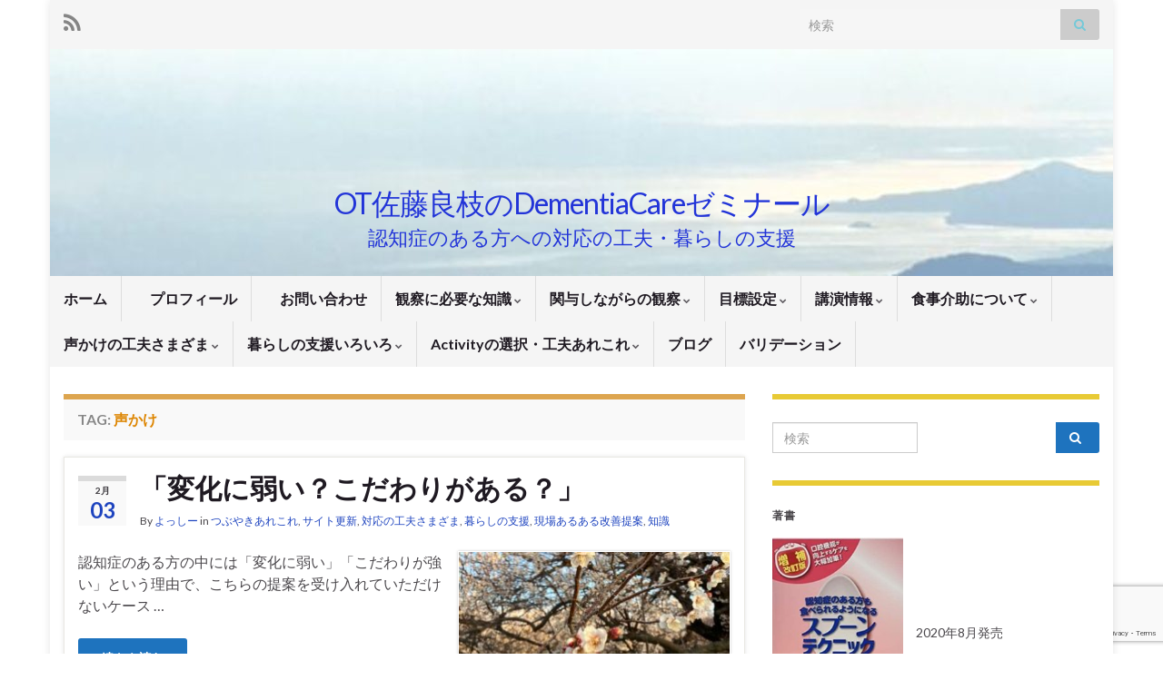

--- FILE ---
content_type: text/html; charset=UTF-8
request_url: https://yoshiemon.info/tag/%E5%A3%B0%E3%81%8B%E3%81%91/
body_size: 20637
content:
<!DOCTYPE html><!--[if IE 7]>
<html class="ie ie7" lang="ja" prefix="og: http://ogp.me/ns#">
<![endif]-->
<!--[if IE 8]>
<html class="ie ie8" lang="ja" prefix="og: http://ogp.me/ns#">
<![endif]-->
<!--[if !(IE 7) & !(IE 8)]><!-->
<html lang="ja" prefix="og: http://ogp.me/ns#">
<!--<![endif]-->
    <head>
        <meta charset="UTF-8">
        <meta http-equiv="X-UA-Compatible" content="IE=edge">
        <meta name="viewport" content="width=device-width, initial-scale=1">
        <title>声かけ &#8211; OT佐藤良枝のDementiaCareゼミナール</title>
<meta name='robots' content='max-image-preview:large' />
<link rel="alternate" type="application/rss+xml" title="OT佐藤良枝のDementiaCareゼミナール &raquo; フィード" href="https://yoshiemon.info/feed/" />
<link rel="alternate" type="application/rss+xml" title="OT佐藤良枝のDementiaCareゼミナール &raquo; コメントフィード" href="https://yoshiemon.info/comments/feed/" />
<link rel="alternate" type="application/rss+xml" title="OT佐藤良枝のDementiaCareゼミナール &raquo; 声かけ タグのフィード" href="https://yoshiemon.info/tag/%e5%a3%b0%e3%81%8b%e3%81%91/feed/" />
<style id='wp-img-auto-sizes-contain-inline-css' type='text/css'>
img:is([sizes=auto i],[sizes^="auto," i]){contain-intrinsic-size:3000px 1500px}
/*# sourceURL=wp-img-auto-sizes-contain-inline-css */
</style>
<style id='wp-emoji-styles-inline-css' type='text/css'>

	img.wp-smiley, img.emoji {
		display: inline !important;
		border: none !important;
		box-shadow: none !important;
		height: 1em !important;
		width: 1em !important;
		margin: 0 0.07em !important;
		vertical-align: -0.1em !important;
		background: none !important;
		padding: 0 !important;
	}
/*# sourceURL=wp-emoji-styles-inline-css */
</style>
<style id='wp-block-library-inline-css' type='text/css'>
:root{--wp-block-synced-color:#7a00df;--wp-block-synced-color--rgb:122,0,223;--wp-bound-block-color:var(--wp-block-synced-color);--wp-editor-canvas-background:#ddd;--wp-admin-theme-color:#007cba;--wp-admin-theme-color--rgb:0,124,186;--wp-admin-theme-color-darker-10:#006ba1;--wp-admin-theme-color-darker-10--rgb:0,107,160.5;--wp-admin-theme-color-darker-20:#005a87;--wp-admin-theme-color-darker-20--rgb:0,90,135;--wp-admin-border-width-focus:2px}@media (min-resolution:192dpi){:root{--wp-admin-border-width-focus:1.5px}}.wp-element-button{cursor:pointer}:root .has-very-light-gray-background-color{background-color:#eee}:root .has-very-dark-gray-background-color{background-color:#313131}:root .has-very-light-gray-color{color:#eee}:root .has-very-dark-gray-color{color:#313131}:root .has-vivid-green-cyan-to-vivid-cyan-blue-gradient-background{background:linear-gradient(135deg,#00d084,#0693e3)}:root .has-purple-crush-gradient-background{background:linear-gradient(135deg,#34e2e4,#4721fb 50%,#ab1dfe)}:root .has-hazy-dawn-gradient-background{background:linear-gradient(135deg,#faaca8,#dad0ec)}:root .has-subdued-olive-gradient-background{background:linear-gradient(135deg,#fafae1,#67a671)}:root .has-atomic-cream-gradient-background{background:linear-gradient(135deg,#fdd79a,#004a59)}:root .has-nightshade-gradient-background{background:linear-gradient(135deg,#330968,#31cdcf)}:root .has-midnight-gradient-background{background:linear-gradient(135deg,#020381,#2874fc)}:root{--wp--preset--font-size--normal:16px;--wp--preset--font-size--huge:42px}.has-regular-font-size{font-size:1em}.has-larger-font-size{font-size:2.625em}.has-normal-font-size{font-size:var(--wp--preset--font-size--normal)}.has-huge-font-size{font-size:var(--wp--preset--font-size--huge)}.has-text-align-center{text-align:center}.has-text-align-left{text-align:left}.has-text-align-right{text-align:right}.has-fit-text{white-space:nowrap!important}#end-resizable-editor-section{display:none}.aligncenter{clear:both}.items-justified-left{justify-content:flex-start}.items-justified-center{justify-content:center}.items-justified-right{justify-content:flex-end}.items-justified-space-between{justify-content:space-between}.screen-reader-text{border:0;clip-path:inset(50%);height:1px;margin:-1px;overflow:hidden;padding:0;position:absolute;width:1px;word-wrap:normal!important}.screen-reader-text:focus{background-color:#ddd;clip-path:none;color:#444;display:block;font-size:1em;height:auto;left:5px;line-height:normal;padding:15px 23px 14px;text-decoration:none;top:5px;width:auto;z-index:100000}html :where(.has-border-color){border-style:solid}html :where([style*=border-top-color]){border-top-style:solid}html :where([style*=border-right-color]){border-right-style:solid}html :where([style*=border-bottom-color]){border-bottom-style:solid}html :where([style*=border-left-color]){border-left-style:solid}html :where([style*=border-width]){border-style:solid}html :where([style*=border-top-width]){border-top-style:solid}html :where([style*=border-right-width]){border-right-style:solid}html :where([style*=border-bottom-width]){border-bottom-style:solid}html :where([style*=border-left-width]){border-left-style:solid}html :where(img[class*=wp-image-]){height:auto;max-width:100%}:where(figure){margin:0 0 1em}html :where(.is-position-sticky){--wp-admin--admin-bar--position-offset:var(--wp-admin--admin-bar--height,0px)}@media screen and (max-width:600px){html :where(.is-position-sticky){--wp-admin--admin-bar--position-offset:0px}}

/*# sourceURL=wp-block-library-inline-css */
</style><style id='wp-block-paragraph-inline-css' type='text/css'>
.is-small-text{font-size:.875em}.is-regular-text{font-size:1em}.is-large-text{font-size:2.25em}.is-larger-text{font-size:3em}.has-drop-cap:not(:focus):first-letter{float:left;font-size:8.4em;font-style:normal;font-weight:100;line-height:.68;margin:.05em .1em 0 0;text-transform:uppercase}body.rtl .has-drop-cap:not(:focus):first-letter{float:none;margin-left:.1em}p.has-drop-cap.has-background{overflow:hidden}:root :where(p.has-background){padding:1.25em 2.375em}:where(p.has-text-color:not(.has-link-color)) a{color:inherit}p.has-text-align-left[style*="writing-mode:vertical-lr"],p.has-text-align-right[style*="writing-mode:vertical-rl"]{rotate:180deg}
/*# sourceURL=https://yoshiemon.info/wp-includes/blocks/paragraph/style.min.css */
</style>
<style id='global-styles-inline-css' type='text/css'>
:root{--wp--preset--aspect-ratio--square: 1;--wp--preset--aspect-ratio--4-3: 4/3;--wp--preset--aspect-ratio--3-4: 3/4;--wp--preset--aspect-ratio--3-2: 3/2;--wp--preset--aspect-ratio--2-3: 2/3;--wp--preset--aspect-ratio--16-9: 16/9;--wp--preset--aspect-ratio--9-16: 9/16;--wp--preset--color--black: #000000;--wp--preset--color--cyan-bluish-gray: #abb8c3;--wp--preset--color--white: #ffffff;--wp--preset--color--pale-pink: #f78da7;--wp--preset--color--vivid-red: #cf2e2e;--wp--preset--color--luminous-vivid-orange: #ff6900;--wp--preset--color--luminous-vivid-amber: #fcb900;--wp--preset--color--light-green-cyan: #7bdcb5;--wp--preset--color--vivid-green-cyan: #00d084;--wp--preset--color--pale-cyan-blue: #8ed1fc;--wp--preset--color--vivid-cyan-blue: #0693e3;--wp--preset--color--vivid-purple: #9b51e0;--wp--preset--gradient--vivid-cyan-blue-to-vivid-purple: linear-gradient(135deg,rgb(6,147,227) 0%,rgb(155,81,224) 100%);--wp--preset--gradient--light-green-cyan-to-vivid-green-cyan: linear-gradient(135deg,rgb(122,220,180) 0%,rgb(0,208,130) 100%);--wp--preset--gradient--luminous-vivid-amber-to-luminous-vivid-orange: linear-gradient(135deg,rgb(252,185,0) 0%,rgb(255,105,0) 100%);--wp--preset--gradient--luminous-vivid-orange-to-vivid-red: linear-gradient(135deg,rgb(255,105,0) 0%,rgb(207,46,46) 100%);--wp--preset--gradient--very-light-gray-to-cyan-bluish-gray: linear-gradient(135deg,rgb(238,238,238) 0%,rgb(169,184,195) 100%);--wp--preset--gradient--cool-to-warm-spectrum: linear-gradient(135deg,rgb(74,234,220) 0%,rgb(151,120,209) 20%,rgb(207,42,186) 40%,rgb(238,44,130) 60%,rgb(251,105,98) 80%,rgb(254,248,76) 100%);--wp--preset--gradient--blush-light-purple: linear-gradient(135deg,rgb(255,206,236) 0%,rgb(152,150,240) 100%);--wp--preset--gradient--blush-bordeaux: linear-gradient(135deg,rgb(254,205,165) 0%,rgb(254,45,45) 50%,rgb(107,0,62) 100%);--wp--preset--gradient--luminous-dusk: linear-gradient(135deg,rgb(255,203,112) 0%,rgb(199,81,192) 50%,rgb(65,88,208) 100%);--wp--preset--gradient--pale-ocean: linear-gradient(135deg,rgb(255,245,203) 0%,rgb(182,227,212) 50%,rgb(51,167,181) 100%);--wp--preset--gradient--electric-grass: linear-gradient(135deg,rgb(202,248,128) 0%,rgb(113,206,126) 100%);--wp--preset--gradient--midnight: linear-gradient(135deg,rgb(2,3,129) 0%,rgb(40,116,252) 100%);--wp--preset--font-size--small: 14px;--wp--preset--font-size--medium: 20px;--wp--preset--font-size--large: 20px;--wp--preset--font-size--x-large: 42px;--wp--preset--font-size--tiny: 10px;--wp--preset--font-size--regular: 16px;--wp--preset--font-size--larger: 26px;--wp--preset--spacing--20: 0.44rem;--wp--preset--spacing--30: 0.67rem;--wp--preset--spacing--40: 1rem;--wp--preset--spacing--50: 1.5rem;--wp--preset--spacing--60: 2.25rem;--wp--preset--spacing--70: 3.38rem;--wp--preset--spacing--80: 5.06rem;--wp--preset--shadow--natural: 6px 6px 9px rgba(0, 0, 0, 0.2);--wp--preset--shadow--deep: 12px 12px 50px rgba(0, 0, 0, 0.4);--wp--preset--shadow--sharp: 6px 6px 0px rgba(0, 0, 0, 0.2);--wp--preset--shadow--outlined: 6px 6px 0px -3px rgb(255, 255, 255), 6px 6px rgb(0, 0, 0);--wp--preset--shadow--crisp: 6px 6px 0px rgb(0, 0, 0);}:where(.is-layout-flex){gap: 0.5em;}:where(.is-layout-grid){gap: 0.5em;}body .is-layout-flex{display: flex;}.is-layout-flex{flex-wrap: wrap;align-items: center;}.is-layout-flex > :is(*, div){margin: 0;}body .is-layout-grid{display: grid;}.is-layout-grid > :is(*, div){margin: 0;}:where(.wp-block-columns.is-layout-flex){gap: 2em;}:where(.wp-block-columns.is-layout-grid){gap: 2em;}:where(.wp-block-post-template.is-layout-flex){gap: 1.25em;}:where(.wp-block-post-template.is-layout-grid){gap: 1.25em;}.has-black-color{color: var(--wp--preset--color--black) !important;}.has-cyan-bluish-gray-color{color: var(--wp--preset--color--cyan-bluish-gray) !important;}.has-white-color{color: var(--wp--preset--color--white) !important;}.has-pale-pink-color{color: var(--wp--preset--color--pale-pink) !important;}.has-vivid-red-color{color: var(--wp--preset--color--vivid-red) !important;}.has-luminous-vivid-orange-color{color: var(--wp--preset--color--luminous-vivid-orange) !important;}.has-luminous-vivid-amber-color{color: var(--wp--preset--color--luminous-vivid-amber) !important;}.has-light-green-cyan-color{color: var(--wp--preset--color--light-green-cyan) !important;}.has-vivid-green-cyan-color{color: var(--wp--preset--color--vivid-green-cyan) !important;}.has-pale-cyan-blue-color{color: var(--wp--preset--color--pale-cyan-blue) !important;}.has-vivid-cyan-blue-color{color: var(--wp--preset--color--vivid-cyan-blue) !important;}.has-vivid-purple-color{color: var(--wp--preset--color--vivid-purple) !important;}.has-black-background-color{background-color: var(--wp--preset--color--black) !important;}.has-cyan-bluish-gray-background-color{background-color: var(--wp--preset--color--cyan-bluish-gray) !important;}.has-white-background-color{background-color: var(--wp--preset--color--white) !important;}.has-pale-pink-background-color{background-color: var(--wp--preset--color--pale-pink) !important;}.has-vivid-red-background-color{background-color: var(--wp--preset--color--vivid-red) !important;}.has-luminous-vivid-orange-background-color{background-color: var(--wp--preset--color--luminous-vivid-orange) !important;}.has-luminous-vivid-amber-background-color{background-color: var(--wp--preset--color--luminous-vivid-amber) !important;}.has-light-green-cyan-background-color{background-color: var(--wp--preset--color--light-green-cyan) !important;}.has-vivid-green-cyan-background-color{background-color: var(--wp--preset--color--vivid-green-cyan) !important;}.has-pale-cyan-blue-background-color{background-color: var(--wp--preset--color--pale-cyan-blue) !important;}.has-vivid-cyan-blue-background-color{background-color: var(--wp--preset--color--vivid-cyan-blue) !important;}.has-vivid-purple-background-color{background-color: var(--wp--preset--color--vivid-purple) !important;}.has-black-border-color{border-color: var(--wp--preset--color--black) !important;}.has-cyan-bluish-gray-border-color{border-color: var(--wp--preset--color--cyan-bluish-gray) !important;}.has-white-border-color{border-color: var(--wp--preset--color--white) !important;}.has-pale-pink-border-color{border-color: var(--wp--preset--color--pale-pink) !important;}.has-vivid-red-border-color{border-color: var(--wp--preset--color--vivid-red) !important;}.has-luminous-vivid-orange-border-color{border-color: var(--wp--preset--color--luminous-vivid-orange) !important;}.has-luminous-vivid-amber-border-color{border-color: var(--wp--preset--color--luminous-vivid-amber) !important;}.has-light-green-cyan-border-color{border-color: var(--wp--preset--color--light-green-cyan) !important;}.has-vivid-green-cyan-border-color{border-color: var(--wp--preset--color--vivid-green-cyan) !important;}.has-pale-cyan-blue-border-color{border-color: var(--wp--preset--color--pale-cyan-blue) !important;}.has-vivid-cyan-blue-border-color{border-color: var(--wp--preset--color--vivid-cyan-blue) !important;}.has-vivid-purple-border-color{border-color: var(--wp--preset--color--vivid-purple) !important;}.has-vivid-cyan-blue-to-vivid-purple-gradient-background{background: var(--wp--preset--gradient--vivid-cyan-blue-to-vivid-purple) !important;}.has-light-green-cyan-to-vivid-green-cyan-gradient-background{background: var(--wp--preset--gradient--light-green-cyan-to-vivid-green-cyan) !important;}.has-luminous-vivid-amber-to-luminous-vivid-orange-gradient-background{background: var(--wp--preset--gradient--luminous-vivid-amber-to-luminous-vivid-orange) !important;}.has-luminous-vivid-orange-to-vivid-red-gradient-background{background: var(--wp--preset--gradient--luminous-vivid-orange-to-vivid-red) !important;}.has-very-light-gray-to-cyan-bluish-gray-gradient-background{background: var(--wp--preset--gradient--very-light-gray-to-cyan-bluish-gray) !important;}.has-cool-to-warm-spectrum-gradient-background{background: var(--wp--preset--gradient--cool-to-warm-spectrum) !important;}.has-blush-light-purple-gradient-background{background: var(--wp--preset--gradient--blush-light-purple) !important;}.has-blush-bordeaux-gradient-background{background: var(--wp--preset--gradient--blush-bordeaux) !important;}.has-luminous-dusk-gradient-background{background: var(--wp--preset--gradient--luminous-dusk) !important;}.has-pale-ocean-gradient-background{background: var(--wp--preset--gradient--pale-ocean) !important;}.has-electric-grass-gradient-background{background: var(--wp--preset--gradient--electric-grass) !important;}.has-midnight-gradient-background{background: var(--wp--preset--gradient--midnight) !important;}.has-small-font-size{font-size: var(--wp--preset--font-size--small) !important;}.has-medium-font-size{font-size: var(--wp--preset--font-size--medium) !important;}.has-large-font-size{font-size: var(--wp--preset--font-size--large) !important;}.has-x-large-font-size{font-size: var(--wp--preset--font-size--x-large) !important;}
/*# sourceURL=global-styles-inline-css */
</style>

<style id='classic-theme-styles-inline-css' type='text/css'>
/*! This file is auto-generated */
.wp-block-button__link{color:#fff;background-color:#32373c;border-radius:9999px;box-shadow:none;text-decoration:none;padding:calc(.667em + 2px) calc(1.333em + 2px);font-size:1.125em}.wp-block-file__button{background:#32373c;color:#fff;text-decoration:none}
/*# sourceURL=/wp-includes/css/classic-themes.min.css */
</style>
<link rel='stylesheet' id='contact-form-7-css' href='https://yoshiemon.info/wp-content/plugins/contact-form-7/includes/css/styles.css?ver=6.1.4' type='text/css' media='all' />
<link rel='stylesheet' id='bootstrap-css' href='https://yoshiemon.info/wp-content/themes/graphene/bootstrap/css/bootstrap.min.css?ver=6.9' type='text/css' media='all' />
<link rel='stylesheet' id='font-awesome-css' href='https://yoshiemon.info/wp-content/themes/graphene/fonts/font-awesome/css/font-awesome.min.css?ver=6.9' type='text/css' media='all' />
<link rel='stylesheet' id='graphene-css' href='https://yoshiemon.info/wp-content/themes/graphene/style.css?ver=2.9.4' type='text/css' media='screen' />
<link rel='stylesheet' id='graphene-responsive-css' href='https://yoshiemon.info/wp-content/themes/graphene/responsive.css?ver=2.9.4' type='text/css' media='all' />
<link rel='stylesheet' id='graphene-blocks-css' href='https://yoshiemon.info/wp-content/themes/graphene/blocks.css?ver=2.9.4' type='text/css' media='all' />
<script type="text/javascript" src="https://yoshiemon.info/wp-includes/js/jquery/jquery.min.js?ver=3.7.1" id="jquery-core-js"></script>
<script type="text/javascript" src="https://yoshiemon.info/wp-includes/js/jquery/jquery-migrate.min.js?ver=3.4.1" id="jquery-migrate-js"></script>
<script defer type="text/javascript" src="https://yoshiemon.info/wp-content/themes/graphene/bootstrap/js/bootstrap.min.js?ver=2.9.4" id="bootstrap-js"></script>
<script defer type="text/javascript" src="https://yoshiemon.info/wp-content/themes/graphene/js/bootstrap-hover-dropdown/bootstrap-hover-dropdown.min.js?ver=2.9.4" id="bootstrap-hover-dropdown-js"></script>
<script defer type="text/javascript" src="https://yoshiemon.info/wp-content/themes/graphene/js/bootstrap-submenu/bootstrap-submenu.min.js?ver=2.9.4" id="bootstrap-submenu-js"></script>
<script defer type="text/javascript" src="https://yoshiemon.info/wp-content/themes/graphene/js/jquery.infinitescroll.min.js?ver=2.9.4" id="infinite-scroll-js"></script>
<script type="text/javascript" id="graphene-js-extra">
/* <![CDATA[ */
var grapheneJS = {"siteurl":"https://yoshiemon.info","ajaxurl":"https://yoshiemon.info/wp-admin/admin-ajax.php","templateUrl":"https://yoshiemon.info/wp-content/themes/graphene","isSingular":"","enableStickyMenu":"","shouldShowComments":"1","commentsOrder":"newest","sliderDisable":"","sliderInterval":"7000","infScrollBtnLbl":"Load more","infScrollOn":"","infScrollCommentsOn":"","totalPosts":"37","postsPerPage":"10","isPageNavi":"","infScrollMsgText":"Fetching window.grapheneInfScrollItemsPerPage of window.grapheneInfScrollItemsLeft items left ...","infScrollMsgTextPlural":"Fetching window.grapheneInfScrollItemsPerPage of window.grapheneInfScrollItemsLeft items left ...","infScrollFinishedText":"All loaded!","commentsPerPage":"50","totalComments":"0","infScrollCommentsMsg":"Fetching window.grapheneInfScrollCommentsPerPage of window.grapheneInfScrollCommentsLeft comments left ...","infScrollCommentsMsgPlural":"Fetching window.grapheneInfScrollCommentsPerPage of window.grapheneInfScrollCommentsLeft comments left ...","infScrollCommentsFinishedMsg":"All comments loaded!","disableLiveSearch":"1","txtNoResult":"No result found.","isMasonry":""};
//# sourceURL=graphene-js-extra
/* ]]> */
</script>
<script defer type="text/javascript" src="https://yoshiemon.info/wp-content/themes/graphene/js/graphene.js?ver=2.9.4" id="graphene-js"></script>
<link rel="https://api.w.org/" href="https://yoshiemon.info/wp-json/" /><link rel="alternate" title="JSON" type="application/json" href="https://yoshiemon.info/wp-json/wp/v2/tags/55" /><link rel="EditURI" type="application/rsd+xml" title="RSD" href="https://yoshiemon.info/xmlrpc.php?rsd" />
<meta name="generator" content="WordPress 6.9" />
		<script>
		   WebFontConfig = {
		      google: { 
		      	families: ["Lato:400,400i,700,700i&display=swap"]		      }
		   };

		   (function(d) {
		      var wf = d.createElement('script'), s = d.scripts[0];
		      wf.src = 'https://ajax.googleapis.com/ajax/libs/webfont/1.6.26/webfont.js';
		      wf.async = true;
		      s.parentNode.insertBefore(wf, s);
		   })(document);
		</script>
	<style type="text/css">
.top-bar{background-color:#75c9d8} .top-bar .searchform .btn-default, .top-bar #top_search .searchform .btn-default{color:#75c9d8}.top-bar a, .top-bar a:hover {color:#e5b634}a, .post .date .day, .pagination>li>a, .pagination>li>a:hover, .pagination>li>span, #comments > h4.current a, #comments > h4.current a .fa, .post-nav-top p, .post-nav-top a, .autocomplete-suggestions strong {color: #1e44bf}.sticky {border-color: #d8bc2f}.sidebar .sidebar-wrap {background-color: #ffffff; border-color: #e8ca35}.sidebar ul li {border-color: #ffffff}.carousel.style-card a {color: #12d1ea}.btn, .btn:focus, .btn:hover, .btn a, .Button, .colour-preview .button, input[type="submit"], button[type="submit"], #commentform #submit, .wpsc_buy_button, #back-to-top, .wp-block-button .wp-block-button__link:not(.has-background) {background: #1e73be; color: #ffffff} .wp-block-button.is-style-outline .wp-block-button__link {background:transparent; border-color: #1e73be}.btn.btn-outline, .btn.btn-outline:hover {color: #1e73be;border-color: #1e73be}.label-primary, .pagination>.active>a, .pagination>.active>a:focus, .pagination>.active>a:hover, .pagination>.active>span, .pagination>.active>span:focus, .pagination>.active>span:hover, .list-group-item.parent, .list-group-item.parent:focus, .list-group-item.parent:hover {background: #1e73be; border-color: #1e73be; color: #ffffff}.post-nav-top, .archive-title, .page-title, .term-desc, .breadcrumb {background-color: #f9f9f9; border-color: #dda54f}.archive-title span {color: #dd8500}#comments ol.children li.bypostauthor, #comments li.bypostauthor.comment {border-color: #90bdcc}body{background-image:none}.header_title, .header_title a, .header_title a:visited, .header_title a:hover, .header_desc {color:#2234d8}.carousel, .carousel .item{height:400px}@media (max-width: 991px) {.carousel, .carousel .item{height:250px}}
</style>
<style type="text/css">.recentcomments a{display:inline !important;padding:0 !important;margin:0 !important;}</style><style type="text/css" id="custom-background-css">
body.custom-background { background-color: #ffffff; }
</style>
	<link rel="icon" href="https://yoshiemon.info/wp-content/uploads/2020/11/cropped-クラリス-32x32.jpg" sizes="32x32" />
<link rel="icon" href="https://yoshiemon.info/wp-content/uploads/2020/11/cropped-クラリス-192x192.jpg" sizes="192x192" />
<link rel="apple-touch-icon" href="https://yoshiemon.info/wp-content/uploads/2020/11/cropped-クラリス-180x180.jpg" />
<meta name="msapplication-TileImage" content="https://yoshiemon.info/wp-content/uploads/2020/11/cropped-クラリス-270x270.jpg" />
    </head>
    <body class="archive tag tag-55 custom-background wp-embed-responsive wp-theme-graphene layout-boxed two_col_left two-columns equal-widget-bg">
        
        <div class="container boxed-wrapper">
            
                            <div id="top-bar" class="row clearfix top-bar light">
                    
                                                    
                            <div class="col-md-12 top-bar-items">
                                
                                                                                                    	<ul class="social-profiles">
							
			            <li class="social-profile social-profile-rss">
			            	<a href="https://yoshiemon.info/feed/" title="Subscribe to OT佐藤良枝のDCゼミナール&#039;s RSS feed" id="social-id-1" class="mysocial social-rss">
			            				                            <i class="fa fa-rss"></i>
		                        			            	</a>
			            </li>
		            
		    	    </ul>
                                    
                                                                    <button type="button" class="search-toggle navbar-toggle collapsed" data-toggle="collapse" data-target="#top_search">
                                        <span class="sr-only">Toggle search form</span>
                                        <i class="fa fa-search-plus"></i>
                                    </button>

                                    <div id="top_search" class="top-search-form">
                                        <form class="searchform" method="get" action="https://yoshiemon.info">
	<div class="input-group">
		<div class="form-group live-search-input">
			<label for="s" class="screen-reader-text">Search for:</label>
		    <input type="text" id="s" name="s" class="form-control" placeholder="検索">
		    		</div>
	    <span class="input-group-btn">
	    	<button class="btn btn-default" type="submit"><i class="fa fa-search"></i></button>
	    </span>
    </div>
    </form>                                                                            </div>
                                
                                                            </div>

                        
                                    </div>
            

            <div id="header" class="row">

                <img src="https://yoshiemon.info/wp-content/uploads/2020/10/cropped-IMG_2219.jpg" alt="OT佐藤良枝のDementiaCareゼミナール" title="OT佐藤良枝のDementiaCareゼミナール" width="1170" height="250" />                
                                                                </div>


                        <nav class="navbar row ">

                <div class="navbar-header align-center">
                		                    <button type="button" class="navbar-toggle collapsed" data-toggle="collapse" data-target="#header-menu-wrap, #secondary-menu-wrap">
	                        <span class="sr-only">Toggle navigation</span>
	                        <span class="icon-bar"></span>
	                        <span class="icon-bar"></span>
	                        <span class="icon-bar"></span>
	                    </button>
                	                    
                    
                                            <p class="header_title">
                            <a href="https://yoshiemon.info" title="フロントページに戻る">                                OT佐藤良枝のDementiaCareゼミナール                            </a>                        </p>
                    
                                                    <p class="header_desc">認知症のある方への対応の工夫・暮らしの支援</p>
                                            
                                    </div>

                                    <div class="collapse navbar-collapse" id="header-menu-wrap">

            			<ul id="header-menu" class="nav navbar-nav flip"><li id="menu-item-1897" class="menu-item menu-item-type-post_type menu-item-object-page menu-item-home menu-item-1897"><a href="https://yoshiemon.info/">ホーム</a></li>
<li id="menu-item-1900" class="menu-item menu-item-type-post_type menu-item-object-page menu-item-1900"><a href="https://yoshiemon.info/profile/">　プロフィール</a></li>
<li id="menu-item-1901" class="menu-item menu-item-type-post_type menu-item-object-page menu-item-1901"><a href="https://yoshiemon.info/contact/">　お問い合わせ</a></li>
<li id="menu-item-1898" class="menu-item menu-item-type-post_type menu-item-object-page menu-item-has-children menu-item-1898"><a href="https://yoshiemon.info/knowledge/" class="dropdown-toggle" data-toggle="dropdown" data-submenu="1" data-depth="10" data-hover="dropdown" data-delay="0">観察に必要な知識 <i class="fa fa-chevron-down"></i></a>
<ul class="dropdown-menu">
	<li id="menu-item-1913" class="menu-item menu-item-type-post_type menu-item-object-page menu-item-1913"><a href="https://yoshiemon.info/knowledge/type/">　４大認知症について</a></li>
	<li id="menu-item-1914" class="menu-item menu-item-type-post_type menu-item-object-page menu-item-1914"><a href="https://yoshiemon.info/knowledge/misunderstanding/">　誤解されがちな症状</a></li>
	<li id="menu-item-1915" class="menu-item menu-item-type-post_type menu-item-object-page menu-item-1915"><a href="https://yoshiemon.info/knowledge/care-ability/">　ケアに活用できる症状</a></li>
	<li id="menu-item-1917" class="menu-item menu-item-type-post_type menu-item-object-page menu-item-1917"><a href="https://yoshiemon.info/knowledge/care-utility/">　ケアの幅が広がる知識</a></li>
</ul>
</li>
<li id="menu-item-1918" class="menu-item menu-item-type-post_type menu-item-object-page menu-item-has-children menu-item-1918"><a href="https://yoshiemon.info/observation/" class="dropdown-toggle" data-toggle="dropdown" data-submenu="1" data-depth="10" data-hover="dropdown" data-delay="0">関与しながらの観察 <i class="fa fa-chevron-down"></i></a>
<ul class="dropdown-menu">
	<li id="menu-item-1921" class="menu-item menu-item-type-post_type menu-item-object-page menu-item-1921"><a href="https://yoshiemon.info/observation/p-o/">　関与しながらの観察とは</a></li>
	<li id="menu-item-1922" class="menu-item menu-item-type-post_type menu-item-object-page menu-item-1922"><a href="https://yoshiemon.info/observation/viewpoint/">　援助の視点をゆるがせない</a></li>
	<li id="menu-item-1923" class="menu-item menu-item-type-post_type menu-item-object-page menu-item-1923"><a href="https://yoshiemon.info/observation/ability/">　能力を見出す</a></li>
	<li id="menu-item-1924" class="menu-item menu-item-type-post_type menu-item-object-page menu-item-1924"><a href="https://yoshiemon.info/observation/icf/">　相互関係の中の必然性</a></li>
</ul>
</li>
<li id="menu-item-1907" class="menu-item menu-item-type-post_type menu-item-object-page menu-item-has-children menu-item-1907"><a href="https://yoshiemon.info/goal/" class="dropdown-toggle" data-toggle="dropdown" data-submenu="1" data-depth="10" data-hover="dropdown" data-delay="0">目標設定 <i class="fa fa-chevron-down"></i></a>
<ul class="dropdown-menu">
	<li id="menu-item-1937" class="menu-item menu-item-type-post_type menu-item-object-page menu-item-1937"><a href="https://yoshiemon.info/goal/goal-1/">　目標の３要件</a></li>
	<li id="menu-item-1938" class="menu-item menu-item-type-post_type menu-item-object-page menu-item-1938"><a href="https://yoshiemon.info/goal/goal-2/">　良い目標の３要件</a></li>
	<li id="menu-item-1939" class="menu-item menu-item-type-post_type menu-item-object-page menu-item-1939"><a href="https://yoshiemon.info/goal/practice/">　目標設定の練習法</a></li>
</ul>
</li>
<li id="menu-item-8994" class="menu-item menu-item-type-post_type menu-item-object-page menu-item-has-children menu-item-8994"><a href="https://yoshiemon.info/study-info/" class="dropdown-toggle" data-toggle="dropdown" data-submenu="1" data-depth="10" data-hover="dropdown" data-delay="0">講演情報 <i class="fa fa-chevron-down"></i></a>
<ul class="dropdown-menu">
	<li id="menu-item-8998" class="menu-item menu-item-type-post_type menu-item-object-page menu-item-8998"><a href="https://yoshiemon.info/study-info/study-free/">どなたでも参加可能な研修会　</a></li>
	<li id="menu-item-8999" class="menu-item menu-item-type-post_type menu-item-object-page menu-item-8999"><a href="https://yoshiemon.info/study-info/study-limited/">地域・参加者限定の研修会　</a></li>
	<li id="menu-item-8995" class="menu-item menu-item-type-post_type menu-item-object-page menu-item-8995"><a href="https://yoshiemon.info/study-info/post/">POST掲載記事</a></li>
	<li id="menu-item-8997" class="menu-item menu-item-type-post_type menu-item-object-page menu-item-has-children menu-item-8997 dropdown-submenu"><a href="https://yoshiemon.info/%e9%81%8e%e5%8e%bb%e3%81%ae%e7%a0%94%e4%bf%ae%e4%bc%9a/">過去の研修会 <i class="fa fa-chevron-right"></i></a>
	<ul class="dropdown-menu">
		<li id="menu-item-9012" class="menu-item menu-item-type-post_type menu-item-object-page menu-item-9012"><a href="https://yoshiemon.info/study-info/study-done/2024%e5%b9%b4%e5%ba%a6/">2024年度</a></li>
		<li id="menu-item-9001" class="menu-item menu-item-type-post_type menu-item-object-page menu-item-9001"><a href="https://yoshiemon.info/study-info/study-done/2023%e5%b9%b4%e5%ba%a6/">2023年度</a></li>
		<li id="menu-item-9002" class="menu-item menu-item-type-post_type menu-item-object-page menu-item-9002"><a href="https://yoshiemon.info/study-info/study-done/2022%e5%b9%b4%e5%ba%a6/">2022年度</a></li>
		<li id="menu-item-9003" class="menu-item menu-item-type-post_type menu-item-object-page menu-item-9003"><a href="https://yoshiemon.info/study-info/study-done/2021-2/">2021年度</a></li>
		<li id="menu-item-9004" class="menu-item menu-item-type-post_type menu-item-object-page menu-item-9004"><a href="https://yoshiemon.info/study-info/study-done/2020-2/">2020年度</a></li>
		<li id="menu-item-9005" class="menu-item menu-item-type-post_type menu-item-object-page menu-item-9005"><a href="https://yoshiemon.info/study-info/study-done/2019-2/">2019年度</a></li>
		<li id="menu-item-9006" class="menu-item menu-item-type-post_type menu-item-object-page menu-item-9006"><a href="https://yoshiemon.info/study-info/study-done/2018-2/">2018年度</a></li>
		<li id="menu-item-9007" class="menu-item menu-item-type-post_type menu-item-object-page menu-item-9007"><a href="https://yoshiemon.info/study-info/study-done/2017-2/">2017年度</a></li>
		<li id="menu-item-9008" class="menu-item menu-item-type-post_type menu-item-object-page menu-item-9008"><a href="https://yoshiemon.info/study-info/study-done/2016-2/">2016年度</a></li>
		<li id="menu-item-9009" class="menu-item menu-item-type-post_type menu-item-object-page menu-item-9009"><a href="https://yoshiemon.info/study-info/study-done/2015-2/">2015年度</a></li>
	</ul>
</li>
</ul>
</li>
<li id="menu-item-1902" class="menu-item menu-item-type-post_type menu-item-object-page menu-item-has-children menu-item-1902"><a href="https://yoshiemon.info/meal-assistance/" class="dropdown-toggle" data-toggle="dropdown" data-submenu="1" data-depth="10" data-hover="dropdown" data-delay="0">食事介助について <i class="fa fa-chevron-down"></i></a>
<ul class="dropdown-menu">
	<li id="menu-item-1925" class="menu-item menu-item-type-post_type menu-item-object-page menu-item-1925"><a href="https://yoshiemon.info/meal-assistance/basis/">　食事介助の基本的な考え方</a></li>
	<li id="menu-item-1926" class="menu-item menu-item-type-post_type menu-item-object-page menu-item-1926"><a href="https://yoshiemon.info/meal-assistance/function/">　摂食・嚥下５相</a></li>
	<li id="menu-item-1927" class="menu-item menu-item-type-post_type menu-item-object-page menu-item-1927"><a href="https://yoshiemon.info/meal-assistance/basis-2/">　基本のスプーンテクニックとコップ操作</a></li>
	<li id="menu-item-1928" class="menu-item menu-item-type-taxonomy menu-item-object-category menu-item-1928"><a href="https://yoshiemon.info/topics/study/update/support/meal-assistance/">　食事介助の工夫例</a></li>
</ul>
</li>
<li id="menu-item-1904" class="menu-item menu-item-type-post_type menu-item-object-page menu-item-has-children menu-item-1904"><a href="https://yoshiemon.info/support/" class="dropdown-toggle" data-toggle="dropdown" data-submenu="1" data-depth="10" data-hover="dropdown" data-delay="0">声かけの工夫さまざま <i class="fa fa-chevron-down"></i></a>
<ul class="dropdown-menu">
	<li id="menu-item-1930" class="menu-item menu-item-type-post_type menu-item-object-page menu-item-1930"><a href="https://yoshiemon.info/support/basis/">　声かけの工夫の考え方</a></li>
	<li id="menu-item-1931" class="menu-item menu-item-type-post_type menu-item-object-page menu-item-1931"><a href="https://yoshiemon.info/reconsidering/">　声かけ再考</a></li>
	<li id="menu-item-1932" class="menu-item menu-item-type-taxonomy menu-item-object-category menu-item-1932"><a href="https://yoshiemon.info/topics/study/update/support/cares/">　対応の工夫さまざま</a></li>
</ul>
</li>
<li id="menu-item-1903" class="menu-item menu-item-type-post_type menu-item-object-page menu-item-has-children menu-item-1903"><a href="https://yoshiemon.info/adl/" class="dropdown-toggle" data-toggle="dropdown" data-submenu="1" data-depth="10" data-hover="dropdown" data-delay="0">暮らしの支援いろいろ <i class="fa fa-chevron-down"></i></a>
<ul class="dropdown-menu">
	<li id="menu-item-1941" class="menu-item menu-item-type-post_type menu-item-object-page menu-item-1941"><a href="https://yoshiemon.info/adl/posture/">　姿勢</a></li>
	<li id="menu-item-1942" class="menu-item menu-item-type-post_type menu-item-object-page menu-item-1942"><a href="https://yoshiemon.info/adl/wear/">　服や履物の選択・工夫</a></li>
	<li id="menu-item-1944" class="menu-item menu-item-type-post_type menu-item-object-page menu-item-1944"><a href="https://yoshiemon.info/adl/etc/">　その他もろもろ</a></li>
	<li id="menu-item-1943" class="menu-item menu-item-type-post_type menu-item-object-page menu-item-1943"><a href="https://yoshiemon.info/adl/move/">　移動</a></li>
	<li id="menu-item-1945" class="menu-item menu-item-type-taxonomy menu-item-object-category menu-item-1945"><a href="https://yoshiemon.info/topics/study/update/support/adl/">　支援の実践例いろいろ</a></li>
</ul>
</li>
<li id="menu-item-1905" class="menu-item menu-item-type-post_type menu-item-object-page menu-item-has-children menu-item-1905"><a href="https://yoshiemon.info/activity/" class="dropdown-toggle" data-toggle="dropdown" data-submenu="1" data-depth="10" data-hover="dropdown" data-delay="0">Activityの選択・工夫あれこれ <i class="fa fa-chevron-down"></i></a>
<ul class="dropdown-menu">
	<li id="menu-item-1935" class="menu-item menu-item-type-post_type menu-item-object-page menu-item-1935"><a href="https://yoshiemon.info/activity/choice/">　選択の考え方</a></li>
	<li id="menu-item-1934" class="menu-item menu-item-type-post_type menu-item-object-page menu-item-1934"><a href="https://yoshiemon.info/activity/setting/">　場面設定の配慮</a></li>
	<li id="menu-item-1933" class="menu-item menu-item-type-post_type menu-item-object-page menu-item-1933"><a href="https://yoshiemon.info/activity/program/">　オススメActivity</a></li>
	<li id="menu-item-1936" class="menu-item menu-item-type-taxonomy menu-item-object-category menu-item-1936"><a href="https://yoshiemon.info/topics/study/update/support/acts/">　Activity実践あれこれ</a></li>
</ul>
</li>
<li id="menu-item-1908" class="menu-item menu-item-type-post_type menu-item-object-page current_page_parent menu-item-1908"><a href="https://yoshiemon.info/blog/">ブログ</a></li>
<li id="menu-item-1906" class="menu-item menu-item-type-post_type menu-item-object-page menu-item-1906"><a href="https://yoshiemon.info/validation/">バリデーション</a></li>
</ul>                        
            			                        
                                            </div>
                
                                    
                            </nav>

            
            <div id="content" class="clearfix hfeed row">
                
                    
                                        
                    <div id="content-main" class="clearfix content-main col-md-8">
                    
    <h1 class="page-title archive-title">
        Tag: <span>声かけ</span>    </h1>
    
        
    <div class="entries-wrapper">
    
                

<div id="post-9668" class="clearfix post post-9668 type-post status-publish format-standard has-post-thumbnail hentry category-tweeting category-update category-cares category-support category-suggestion category-knowledge tag-190 tag-55 tag-34 tag-35 tag-36 item-wrap">
		
	<div class="entry clearfix">
    
    			    	<div class="post-date date alpha ">
            <p class="default_date">
            	<span class="month">2月</span>
                <span class="day">03</span>
                            </p>
                    </div>
            
		        <h2 class="post-title entry-title">
			<a href="https://yoshiemon.info/2026/02/03/study/update/9668/" rel="bookmark" title="「変化に弱い？こだわりがある？」 へのパーマリンク">
				「変化に弱い？こだわりがある？」            </a>
			        </h2>
		
					    <ul class="post-meta entry-meta clearfix">
	    		        <li class="byline">
	        	By <span class="author"><a href="https://yoshiemon.info/author/yoshiemon/" rel="author">よっしー</a></span><span class="entry-cat"> in <span class="terms"><a class="term term-category term-24" href="https://yoshiemon.info/topics/study/tweeting/">つぶやきあれこれ</a>, <a class="term term-category term-23" href="https://yoshiemon.info/topics/study/update/">サイト更新</a>, <a class="term term-category term-28" href="https://yoshiemon.info/topics/study/update/support/cares/">対応の工夫さまざま</a>, <a class="term term-category term-25" href="https://yoshiemon.info/topics/study/update/support/">暮らしの支援</a>, <a class="term term-category term-78" href="https://yoshiemon.info/topics/study/update/suggestion/">現場あるある改善提案</a>, <a class="term term-category term-77" href="https://yoshiemon.info/topics/study/update/knowledge/">知識</a></span></span>	        </li>
	        	    </ul>
    		
				<div class="entry-content clearfix">
			
													<p class="excerpt-thumb">
							<a href="https://yoshiemon.info/2026/02/03/study/update/9668/" rel="bookmark" title="「変化に弱い？こだわりがある？」 へのパーマリンク">
								<img width="300" height="225" src="https://yoshiemon.info/wp-content/uploads/2024/02/IMG_4220-1-300x225.jpg" class="attachment-medium size-medium wp-post-image" alt="" decoding="async" fetchpriority="high" srcset="https://yoshiemon.info/wp-content/uploads/2024/02/IMG_4220-1-300x225.jpg 300w, https://yoshiemon.info/wp-content/uploads/2024/02/IMG_4220-1.jpg 640w" sizes="(max-width: 300px) 100vw, 300px" />							</a>
						</p>
												
			
                				                
								<p>認知症のある方の中には「変化に弱い」「こだわりが強い」という理由で、こちらの提案を受け入れていただけないケース &hellip; </p>
<p><a class="more-link btn" href="https://yoshiemon.info/2026/02/03/study/update/9668/">続きを読む</a></p>

						
						
						
		</div>
		
			    <ul class="entry-footer">
	    		        <li class="post-tags col-sm-8"><i class="fa fa-tags" title="Tags"></i> <span class="terms"><a class="term term-tagpost_tag term-190" href="https://yoshiemon.info/tag/%e3%82%a4%e3%83%a1%e3%83%bc%e3%82%b8/">イメージ</a>, <a class="term term-tagpost_tag term-55" href="https://yoshiemon.info/tag/%e5%a3%b0%e3%81%8b%e3%81%91/">声かけ</a>, <a class="term term-tagpost_tag term-34" href="https://yoshiemon.info/tag/%e5%af%be%e5%bf%9c/">対応</a>, <a class="term term-tagpost_tag term-35" href="https://yoshiemon.info/tag/%e8%80%83%e3%81%88%e6%96%b9/">考え方</a>, <a class="term term-tagpost_tag term-36" href="https://yoshiemon.info/tag/%e8%a9%95%e4%be%a1/">評価</a></span></li>
	        	        <li class="comment-link col-sm-4"><i class="fa fa-comments"></i> <a href="https://yoshiemon.info/2026/02/03/study/update/9668/#respond">コメントをどうぞ</a></li>
	        	    </ul>
    	</div>
</div>

 


                

<div id="post-9569" class="clearfix post post-9569 type-post status-publish format-standard has-post-thumbnail hentry category-tweeting category-update category-cares category-support tag-130 tag-reha tag-55 item-wrap">
		
	<div class="entry clearfix">
    
    			    	<div class="post-date date alpha ">
            <p class="default_date">
            	<span class="month">12月</span>
                <span class="day">23</span>
                            </p>
                    </div>
            
		        <h2 class="post-title entry-title">
			<a href="https://yoshiemon.info/2025/12/23/study/update/9569/" rel="bookmark" title="認知症のある方の話を聴く：重要なことは復唱する へのパーマリンク">
				認知症のある方の話を聴く：重要なことは復唱する            </a>
			        </h2>
		
					    <ul class="post-meta entry-meta clearfix">
	    		        <li class="byline">
	        	By <span class="author"><a href="https://yoshiemon.info/author/yoshiemon/" rel="author">よっしー</a></span><span class="entry-cat"> in <span class="terms"><a class="term term-category term-24" href="https://yoshiemon.info/topics/study/tweeting/">つぶやきあれこれ</a>, <a class="term term-category term-23" href="https://yoshiemon.info/topics/study/update/">サイト更新</a>, <a class="term term-category term-28" href="https://yoshiemon.info/topics/study/update/support/cares/">対応の工夫さまざま</a>, <a class="term term-category term-25" href="https://yoshiemon.info/topics/study/update/support/">暮らしの支援</a></span></span>	        </li>
	        	    </ul>
    		
				<div class="entry-content clearfix">
			
													<p class="excerpt-thumb">
							<a href="https://yoshiemon.info/2025/12/23/study/update/9569/" rel="bookmark" title="認知症のある方の話を聴く：重要なことは復唱する へのパーマリンク">
								<img width="300" height="225" src="https://yoshiemon.info/wp-content/uploads/2021/11/IMG_3622-300x225.jpg" class="attachment-medium size-medium wp-post-image" alt="" decoding="async" srcset="https://yoshiemon.info/wp-content/uploads/2021/11/IMG_3622-300x225.jpg 300w, https://yoshiemon.info/wp-content/uploads/2021/11/IMG_3622.jpg 640w" sizes="(max-width: 300px) 100vw, 300px" />							</a>
						</p>
												
			
                				                
								<p>認知症のある方の話を聴く時に認知症のある方が発言した表現そのままを使って復唱するようにしています。 たとえば「 &hellip; </p>
<p><a class="more-link btn" href="https://yoshiemon.info/2025/12/23/study/update/9569/">続きを読む</a></p>

						
						
						
		</div>
		
			    <ul class="entry-footer">
	    		        <li class="post-tags col-sm-8"><i class="fa fa-tags" title="Tags"></i> <span class="terms"><a class="term term-tagpost_tag term-130" href="https://yoshiemon.info/tag/%e3%82%b3%e3%83%9f%e3%83%a5%e3%83%8b%e3%82%b1%e3%83%bc%e3%82%b7%e3%83%a7%e3%83%b3/">コミュニケーション</a>, <a class="term term-tagpost_tag term-15" href="https://yoshiemon.info/tag/reha/">リハビリテーション</a>, <a class="term term-tagpost_tag term-55" href="https://yoshiemon.info/tag/%e5%a3%b0%e3%81%8b%e3%81%91/">声かけ</a></span></li>
	        	        <li class="comment-link col-sm-4"><i class="fa fa-comments"></i> <a href="https://yoshiemon.info/2025/12/23/study/update/9569/#respond">コメントをどうぞ</a></li>
	        	    </ul>
    	</div>
</div>

 


                

<div id="post-9557" class="clearfix post post-9557 type-post status-publish format-standard has-post-thumbnail hentry category-tweeting category-cares category-support category-suggestion category-knowledge tag-reha tag-55 tag-34 tag-186 item-wrap">
		
	<div class="entry clearfix">
    
    			    	<div class="post-date date alpha ">
            <p class="default_date">
            	<span class="month">12月</span>
                <span class="day">09</span>
                            </p>
                    </div>
            
		        <h2 class="post-title entry-title">
			<a href="https://yoshiemon.info/2025/12/09/study/tweeting/9557/" rel="bookmark" title="認知症のある方の話を聴く：「聴いている」ことを伝える へのパーマリンク">
				認知症のある方の話を聴く：「聴いている」ことを伝える            </a>
			        </h2>
		
					    <ul class="post-meta entry-meta clearfix">
	    		        <li class="byline">
	        	By <span class="author"><a href="https://yoshiemon.info/author/yoshiemon/" rel="author">よっしー</a></span><span class="entry-cat"> in <span class="terms"><a class="term term-category term-24" href="https://yoshiemon.info/topics/study/tweeting/">つぶやきあれこれ</a>, <a class="term term-category term-28" href="https://yoshiemon.info/topics/study/update/support/cares/">対応の工夫さまざま</a>, <a class="term term-category term-25" href="https://yoshiemon.info/topics/study/update/support/">暮らしの支援</a>, <a class="term term-category term-78" href="https://yoshiemon.info/topics/study/update/suggestion/">現場あるある改善提案</a>, <a class="term term-category term-77" href="https://yoshiemon.info/topics/study/update/knowledge/">知識</a></span></span>	        </li>
	        	    </ul>
    		
				<div class="entry-content clearfix">
			
													<p class="excerpt-thumb">
							<a href="https://yoshiemon.info/2025/12/09/study/tweeting/9557/" rel="bookmark" title="認知症のある方の話を聴く：「聴いている」ことを伝える へのパーマリンク">
								<img width="300" height="222" src="https://yoshiemon.info/wp-content/uploads/2024/07/川の流れ-300x222.jpg" class="attachment-medium size-medium wp-post-image" alt="" decoding="async" srcset="https://yoshiemon.info/wp-content/uploads/2024/07/川の流れ-300x222.jpg 300w, https://yoshiemon.info/wp-content/uploads/2024/07/川の流れ.jpg 716w" sizes="(max-width: 300px) 100vw, 300px" />							</a>
						</p>
												
			
                				                
								<p>まだ、感染症対策としてマスクをしている人も多いと思います。マスクをしていると表情が伝わりにくいものです。なので &hellip; </p>
<p><a class="more-link btn" href="https://yoshiemon.info/2025/12/09/study/tweeting/9557/">続きを読む</a></p>

						
						
						
		</div>
		
			    <ul class="entry-footer">
	    		        <li class="post-tags col-sm-8"><i class="fa fa-tags" title="Tags"></i> <span class="terms"><a class="term term-tagpost_tag term-15" href="https://yoshiemon.info/tag/reha/">リハビリテーション</a>, <a class="term term-tagpost_tag term-55" href="https://yoshiemon.info/tag/%e5%a3%b0%e3%81%8b%e3%81%91/">声かけ</a>, <a class="term term-tagpost_tag term-34" href="https://yoshiemon.info/tag/%e5%af%be%e5%bf%9c/">対応</a>, <a class="term term-tagpost_tag term-186" href="https://yoshiemon.info/tag/%e9%9d%9e%e8%a8%80%e8%aa%9e/">非言語</a></span></li>
	        	        <li class="comment-link col-sm-4"><i class="fa fa-comments"></i> <a href="https://yoshiemon.info/2025/12/09/study/tweeting/9557/#respond">コメントをどうぞ</a></li>
	        	    </ul>
    	</div>
</div>

 


                

<div id="post-9400" class="clearfix post post-9400 type-post status-publish format-standard has-post-thumbnail hentry category-update category-reha category-cares category-support category-suggestion category-knowledge tag-reha tag-55 tag-34 tag-35 tag-36 item-wrap">
		
	<div class="entry clearfix">
    
    			    	<div class="post-date date alpha ">
            <p class="default_date">
            	<span class="month">12月</span>
                <span class="day">02</span>
                            </p>
                    </div>
            
		        <h2 class="post-title entry-title">
			<a href="https://yoshiemon.info/2025/12/02/study/update/9400/" rel="bookmark" title="認知症のある方の話を聴く：基本 へのパーマリンク">
				認知症のある方の話を聴く：基本            </a>
			        </h2>
		
					    <ul class="post-meta entry-meta clearfix">
	    		        <li class="byline">
	        	By <span class="author"><a href="https://yoshiemon.info/author/yoshiemon/" rel="author">よっしー</a></span><span class="entry-cat"> in <span class="terms"><a class="term term-category term-23" href="https://yoshiemon.info/topics/study/update/">サイト更新</a>, <a class="term term-category term-85" href="https://yoshiemon.info/topics/study/update/support/reha/">リハビリテーション</a>, <a class="term term-category term-28" href="https://yoshiemon.info/topics/study/update/support/cares/">対応の工夫さまざま</a>, <a class="term term-category term-25" href="https://yoshiemon.info/topics/study/update/support/">暮らしの支援</a>, <a class="term term-category term-78" href="https://yoshiemon.info/topics/study/update/suggestion/">現場あるある改善提案</a>, <a class="term term-category term-77" href="https://yoshiemon.info/topics/study/update/knowledge/">知識</a></span></span>	        </li>
	        	    </ul>
    		
				<div class="entry-content clearfix">
			
													<p class="excerpt-thumb">
							<a href="https://yoshiemon.info/2025/12/02/study/update/9400/" rel="bookmark" title="認知症のある方の話を聴く：基本 へのパーマリンク">
								<img width="300" height="222" src="https://yoshiemon.info/wp-content/uploads/2024/07/湖-300x222.jpg" class="attachment-medium size-medium wp-post-image" alt="" decoding="async" loading="lazy" srcset="https://yoshiemon.info/wp-content/uploads/2024/07/湖-300x222.jpg 300w, https://yoshiemon.info/wp-content/uploads/2024/07/湖.jpg 720w" sizes="auto, (max-width: 300px) 100vw, 300px" />							</a>
						</p>
												
			
                				                
								<p>もしかして、このサイトにお立ち寄りくださる人の中に認知症のある方とどうやってコミュニケーションをとったら良いの &hellip; </p>
<p><a class="more-link btn" href="https://yoshiemon.info/2025/12/02/study/update/9400/">続きを読む</a></p>

						
						
						
		</div>
		
			    <ul class="entry-footer">
	    		        <li class="post-tags col-sm-8"><i class="fa fa-tags" title="Tags"></i> <span class="terms"><a class="term term-tagpost_tag term-15" href="https://yoshiemon.info/tag/reha/">リハビリテーション</a>, <a class="term term-tagpost_tag term-55" href="https://yoshiemon.info/tag/%e5%a3%b0%e3%81%8b%e3%81%91/">声かけ</a>, <a class="term term-tagpost_tag term-34" href="https://yoshiemon.info/tag/%e5%af%be%e5%bf%9c/">対応</a>, <a class="term term-tagpost_tag term-35" href="https://yoshiemon.info/tag/%e8%80%83%e3%81%88%e6%96%b9/">考え方</a>, <a class="term term-tagpost_tag term-36" href="https://yoshiemon.info/tag/%e8%a9%95%e4%be%a1/">評価</a></span></li>
	        	        <li class="comment-link col-sm-4"><i class="fa fa-comments"></i> <a href="https://yoshiemon.info/2025/12/02/study/update/9400/#respond">コメントをどうぞ</a></li>
	        	    </ul>
    	</div>
</div>

 


                

<div id="post-8938" class="clearfix post post-8938 type-post status-publish format-standard has-post-thumbnail hentry category-tweeting category-reha category-cares category-support category-suggestion category-knowledge tag-reha tag-55 tag-34 tag-35 item-wrap">
		
	<div class="entry clearfix">
    
    			    	<div class="post-date date alpha ">
            <p class="default_date">
            	<span class="month">4月</span>
                <span class="day">29</span>
                            </p>
                    </div>
            
		        <h2 class="post-title entry-title">
			<a href="https://yoshiemon.info/2025/04/29/study/tweeting/8938/" rel="bookmark" title="会話可能→認知症なし？年相応？ へのパーマリンク">
				会話可能→認知症なし？年相応？            </a>
			        </h2>
		
					    <ul class="post-meta entry-meta clearfix">
	    		        <li class="byline">
	        	By <span class="author"><a href="https://yoshiemon.info/author/yoshiemon/" rel="author">よっしー</a></span><span class="entry-cat"> in <span class="terms"><a class="term term-category term-24" href="https://yoshiemon.info/topics/study/tweeting/">つぶやきあれこれ</a>, <a class="term term-category term-85" href="https://yoshiemon.info/topics/study/update/support/reha/">リハビリテーション</a>, <a class="term term-category term-28" href="https://yoshiemon.info/topics/study/update/support/cares/">対応の工夫さまざま</a>, <a class="term term-category term-25" href="https://yoshiemon.info/topics/study/update/support/">暮らしの支援</a>, <a class="term term-category term-78" href="https://yoshiemon.info/topics/study/update/suggestion/">現場あるある改善提案</a>, <a class="term term-category term-77" href="https://yoshiemon.info/topics/study/update/knowledge/">知識</a></span></span>	        </li>
	        	    </ul>
    		
				<div class="entry-content clearfix">
			
													<p class="excerpt-thumb">
							<a href="https://yoshiemon.info/2025/04/29/study/tweeting/8938/" rel="bookmark" title="会話可能→認知症なし？年相応？ へのパーマリンク">
								<img width="300" height="225" src="https://yoshiemon.info/wp-content/uploads/2024/05/サイズ修正後-300x225.jpeg" class="attachment-medium size-medium wp-post-image" alt="" decoding="async" loading="lazy" srcset="https://yoshiemon.info/wp-content/uploads/2024/05/サイズ修正後-300x225.jpeg 300w, https://yoshiemon.info/wp-content/uploads/2024/05/サイズ修正後-768x576.jpeg 768w, https://yoshiemon.info/wp-content/uploads/2024/05/サイズ修正後-750x563.jpeg 750w, https://yoshiemon.info/wp-content/uploads/2024/05/サイズ修正後.jpeg 800w" sizes="auto, (max-width: 300px) 100vw, 300px" />							</a>
						</p>
												
			
                				                
								<p>その場でお話ができると「認知症なし」と判断されてしまうのは現場あるあるです。 30年以上前のことですがサマリー &hellip; </p>
<p><a class="more-link btn" href="https://yoshiemon.info/2025/04/29/study/tweeting/8938/">続きを読む</a></p>

						
						
						
		</div>
		
			    <ul class="entry-footer">
	    		        <li class="post-tags col-sm-8"><i class="fa fa-tags" title="Tags"></i> <span class="terms"><a class="term term-tagpost_tag term-15" href="https://yoshiemon.info/tag/reha/">リハビリテーション</a>, <a class="term term-tagpost_tag term-55" href="https://yoshiemon.info/tag/%e5%a3%b0%e3%81%8b%e3%81%91/">声かけ</a>, <a class="term term-tagpost_tag term-34" href="https://yoshiemon.info/tag/%e5%af%be%e5%bf%9c/">対応</a>, <a class="term term-tagpost_tag term-35" href="https://yoshiemon.info/tag/%e8%80%83%e3%81%88%e6%96%b9/">考え方</a></span></li>
	        	        <li class="comment-link col-sm-4"><i class="fa fa-comments"></i> <a href="https://yoshiemon.info/2025/04/29/study/tweeting/8938/#respond">コメントをどうぞ</a></li>
	        	    </ul>
    	</div>
</div>

 


                

<div id="post-8787" class="clearfix post post-8787 type-post status-publish format-standard has-post-thumbnail hentry category-tweeting category-support category-suggestion category-knowledge tag-reha tag-55 tag-35 item-wrap">
		
	<div class="entry clearfix">
    
    			    	<div class="post-date date alpha ">
            <p class="default_date">
            	<span class="month">4月</span>
                <span class="day">18</span>
                            </p>
                    </div>
            
		        <h2 class="post-title entry-title">
			<a href="https://yoshiemon.info/2025/04/18/study/tweeting/8787/" rel="bookmark" title="理屈で考える：「敬語を使わねばならない」 へのパーマリンク">
				理屈で考える：「敬語を使わねばならない」            </a>
			        </h2>
		
					    <ul class="post-meta entry-meta clearfix">
	    		        <li class="byline">
	        	By <span class="author"><a href="https://yoshiemon.info/author/yoshiemon/" rel="author">よっしー</a></span><span class="entry-cat"> in <span class="terms"><a class="term term-category term-24" href="https://yoshiemon.info/topics/study/tweeting/">つぶやきあれこれ</a>, <a class="term term-category term-25" href="https://yoshiemon.info/topics/study/update/support/">暮らしの支援</a>, <a class="term term-category term-78" href="https://yoshiemon.info/topics/study/update/suggestion/">現場あるある改善提案</a>, <a class="term term-category term-77" href="https://yoshiemon.info/topics/study/update/knowledge/">知識</a></span></span>	        </li>
	        	    </ul>
    		
				<div class="entry-content clearfix">
			
													<p class="excerpt-thumb">
							<a href="https://yoshiemon.info/2025/04/18/study/tweeting/8787/" rel="bookmark" title="理屈で考える：「敬語を使わねばならない」 へのパーマリンク">
								<img width="225" height="300" src="https://yoshiemon.info/wp-content/uploads/2023/03/IMG_3979-225x300.jpg" class="attachment-medium size-medium wp-post-image" alt="" decoding="async" loading="lazy" srcset="https://yoshiemon.info/wp-content/uploads/2023/03/IMG_3979-225x300.jpg 225w, https://yoshiemon.info/wp-content/uploads/2023/03/IMG_3979-rotated.jpg 480w" sizes="auto, (max-width: 225px) 100vw, 225px" />							</a>
						</p>
												
			
                				                
								<p>「おみ足を上げてくださいませ」 フットプレートに足を乗せて欲しいと思った職員が認知症のある方に告げた言葉です。 &hellip; </p>
<p><a class="more-link btn" href="https://yoshiemon.info/2025/04/18/study/tweeting/8787/">続きを読む</a></p>

						
						
						
		</div>
		
			    <ul class="entry-footer">
	    		        <li class="post-tags col-sm-8"><i class="fa fa-tags" title="Tags"></i> <span class="terms"><a class="term term-tagpost_tag term-15" href="https://yoshiemon.info/tag/reha/">リハビリテーション</a>, <a class="term term-tagpost_tag term-55" href="https://yoshiemon.info/tag/%e5%a3%b0%e3%81%8b%e3%81%91/">声かけ</a>, <a class="term term-tagpost_tag term-35" href="https://yoshiemon.info/tag/%e8%80%83%e3%81%88%e6%96%b9/">考え方</a></span></li>
	        	        <li class="comment-link col-sm-4"><i class="fa fa-comments"></i> <a href="https://yoshiemon.info/2025/04/18/study/tweeting/8787/#respond">コメントをどうぞ</a></li>
	        	    </ul>
    	</div>
</div>

 


                

<div id="post-6740" class="clearfix post post-6740 type-post status-publish format-standard has-post-thumbnail hentry category-tweeting category-suggestion category-knowledge tag-reha tag-55 tag-34 item-wrap">
		
	<div class="entry clearfix">
    
    			    	<div class="post-date date alpha ">
            <p class="default_date">
            	<span class="month">5月</span>
                <span class="day">11</span>
                            </p>
                    </div>
            
		        <h2 class="post-title entry-title">
			<a href="https://yoshiemon.info/2024/05/11/study/tweeting/6740/" rel="bookmark" title="嫌なのは食べること？介助方法？尋ね方？ へのパーマリンク">
				嫌なのは食べること？介助方法？尋ね方？            </a>
			        </h2>
		
					    <ul class="post-meta entry-meta clearfix">
	    		        <li class="byline">
	        	By <span class="author"><a href="https://yoshiemon.info/author/yoshiemon/" rel="author">よっしー</a></span><span class="entry-cat"> in <span class="terms"><a class="term term-category term-24" href="https://yoshiemon.info/topics/study/tweeting/">つぶやきあれこれ</a>, <a class="term term-category term-78" href="https://yoshiemon.info/topics/study/update/suggestion/">現場あるある改善提案</a>, <a class="term term-category term-77" href="https://yoshiemon.info/topics/study/update/knowledge/">知識</a></span></span>	        </li>
	        	    </ul>
    		
				<div class="entry-content clearfix">
			
													<p class="excerpt-thumb">
							<a href="https://yoshiemon.info/2024/05/11/study/tweeting/6740/" rel="bookmark" title="嫌なのは食べること？介助方法？尋ね方？ へのパーマリンク">
								<img width="300" height="225" src="https://yoshiemon.info/wp-content/uploads/2024/05/サイズ修正後-300x225.jpeg" class="attachment-medium size-medium wp-post-image" alt="" decoding="async" loading="lazy" srcset="https://yoshiemon.info/wp-content/uploads/2024/05/サイズ修正後-300x225.jpeg 300w, https://yoshiemon.info/wp-content/uploads/2024/05/サイズ修正後-768x576.jpeg 768w, https://yoshiemon.info/wp-content/uploads/2024/05/サイズ修正後-750x563.jpeg 750w, https://yoshiemon.info/wp-content/uploads/2024/05/サイズ修正後.jpeg 800w" sizes="auto, (max-width: 300px) 100vw, 300px" />							</a>
						</p>
												
			
                				                
								<p>ネットである施設が食事介助を拒否された場合に介助をしないという判断をしたという記載を見ました。 う〜〜〜ん。。 &hellip; </p>
<p><a class="more-link btn" href="https://yoshiemon.info/2024/05/11/study/tweeting/6740/">続きを読む</a></p>

						
						
						
		</div>
		
			    <ul class="entry-footer">
	    		        <li class="post-tags col-sm-8"><i class="fa fa-tags" title="Tags"></i> <span class="terms"><a class="term term-tagpost_tag term-15" href="https://yoshiemon.info/tag/reha/">リハビリテーション</a>, <a class="term term-tagpost_tag term-55" href="https://yoshiemon.info/tag/%e5%a3%b0%e3%81%8b%e3%81%91/">声かけ</a>, <a class="term term-tagpost_tag term-34" href="https://yoshiemon.info/tag/%e5%af%be%e5%bf%9c/">対応</a></span></li>
	        	        <li class="comment-link col-sm-4"><i class="fa fa-comments"></i> <a href="https://yoshiemon.info/2024/05/11/study/tweeting/6740/#respond">コメントをどうぞ</a></li>
	        	    </ul>
    	</div>
</div>

 


                

<div id="post-6476" class="clearfix post post-6476 type-post status-publish format-standard has-post-thumbnail hentry category-tweeting category-cares category-support category-suggestion tag-reha tag-55 tag-34 tag-35 tag-36 item-wrap">
		
	<div class="entry clearfix">
    
    			    	<div class="post-date date alpha ">
            <p class="default_date">
            	<span class="month">11月</span>
                <span class="day">11</span>
                            </p>
                    </div>
            
		        <h2 class="post-title entry-title">
			<a href="https://yoshiemon.info/2023/11/11/study/tweeting/6476/" rel="bookmark" title="その人らしさは諸刃の剣 へのパーマリンク">
				その人らしさは諸刃の剣            </a>
			        </h2>
		
					    <ul class="post-meta entry-meta clearfix">
	    		        <li class="byline">
	        	By <span class="author"><a href="https://yoshiemon.info/author/yoshiemon/" rel="author">よっしー</a></span><span class="entry-cat"> in <span class="terms"><a class="term term-category term-24" href="https://yoshiemon.info/topics/study/tweeting/">つぶやきあれこれ</a>, <a class="term term-category term-28" href="https://yoshiemon.info/topics/study/update/support/cares/">対応の工夫さまざま</a>, <a class="term term-category term-25" href="https://yoshiemon.info/topics/study/update/support/">暮らしの支援</a>, <a class="term term-category term-78" href="https://yoshiemon.info/topics/study/update/suggestion/">現場あるある改善提案</a></span></span>	        </li>
	        	    </ul>
    		
				<div class="entry-content clearfix">
			
													<p class="excerpt-thumb">
							<a href="https://yoshiemon.info/2023/11/11/study/tweeting/6476/" rel="bookmark" title="その人らしさは諸刃の剣 へのパーマリンク">
								<img width="225" height="300" src="https://yoshiemon.info/wp-content/uploads/2023/11/IMG_4142-225x300.jpg" class="attachment-medium size-medium wp-post-image" alt="" decoding="async" loading="lazy" srcset="https://yoshiemon.info/wp-content/uploads/2023/11/IMG_4142-225x300.jpg 225w, https://yoshiemon.info/wp-content/uploads/2023/11/IMG_4142-rotated.jpg 480w" sizes="auto, (max-width: 225px) 100vw, 225px" />							</a>
						</p>
												
			
                				                
								<p>リハやケアの分野で「その人らしさ」という言葉を聞いてプラスのイメージを抱く人は多いと思いますがさて、「その人ら &hellip; </p>
<p><a class="more-link btn" href="https://yoshiemon.info/2023/11/11/study/tweeting/6476/">続きを読む</a></p>

						
						
						
		</div>
		
			    <ul class="entry-footer">
	    		        <li class="post-tags col-sm-8"><i class="fa fa-tags" title="Tags"></i> <span class="terms"><a class="term term-tagpost_tag term-15" href="https://yoshiemon.info/tag/reha/">リハビリテーション</a>, <a class="term term-tagpost_tag term-55" href="https://yoshiemon.info/tag/%e5%a3%b0%e3%81%8b%e3%81%91/">声かけ</a>, <a class="term term-tagpost_tag term-34" href="https://yoshiemon.info/tag/%e5%af%be%e5%bf%9c/">対応</a>, <a class="term term-tagpost_tag term-35" href="https://yoshiemon.info/tag/%e8%80%83%e3%81%88%e6%96%b9/">考え方</a>, <a class="term term-tagpost_tag term-36" href="https://yoshiemon.info/tag/%e8%a9%95%e4%be%a1/">評価</a></span></li>
	        	        <li class="comment-link col-sm-4"><i class="fa fa-comments"></i> <a href="https://yoshiemon.info/2023/11/11/study/tweeting/6476/#respond">コメントをどうぞ</a></li>
	        	    </ul>
    	</div>
</div>

 


                

<div id="post-6428" class="clearfix post post-6428 type-post status-publish format-standard has-post-thumbnail hentry category-tweeting category-update category-cares category-support category-suggestion category-knowledge tag-reha tag-55 tag-34 tag-35 tag-36 item-wrap">
		
	<div class="entry clearfix">
    
    			    	<div class="post-date date alpha ">
            <p class="default_date">
            	<span class="month">10月</span>
                <span class="day">21</span>
                            </p>
                    </div>
            
		        <h2 class="post-title entry-title">
			<a href="https://yoshiemon.info/2023/10/21/study/update/6428/" rel="bookmark" title="すぐ怒る方への対応その２ へのパーマリンク">
				すぐ怒る方への対応その２            </a>
			        </h2>
		
					    <ul class="post-meta entry-meta clearfix">
	    		        <li class="byline">
	        	By <span class="author"><a href="https://yoshiemon.info/author/yoshiemon/" rel="author">よっしー</a></span><span class="entry-cat"> in <span class="terms"><a class="term term-category term-24" href="https://yoshiemon.info/topics/study/tweeting/">つぶやきあれこれ</a>, <a class="term term-category term-23" href="https://yoshiemon.info/topics/study/update/">サイト更新</a>, <a class="term term-category term-28" href="https://yoshiemon.info/topics/study/update/support/cares/">対応の工夫さまざま</a>, <a class="term term-category term-25" href="https://yoshiemon.info/topics/study/update/support/">暮らしの支援</a>, <a class="term term-category term-78" href="https://yoshiemon.info/topics/study/update/suggestion/">現場あるある改善提案</a>, <a class="term term-category term-77" href="https://yoshiemon.info/topics/study/update/knowledge/">知識</a></span></span>	        </li>
	        	    </ul>
    		
				<div class="entry-content clearfix">
			
													<p class="excerpt-thumb">
							<a href="https://yoshiemon.info/2023/10/21/study/update/6428/" rel="bookmark" title="すぐ怒る方への対応その２ へのパーマリンク">
								<img width="225" height="300" src="https://yoshiemon.info/wp-content/uploads/2021/11/IMG_3610-225x300.jpg" class="attachment-medium size-medium wp-post-image" alt="" decoding="async" loading="lazy" srcset="https://yoshiemon.info/wp-content/uploads/2021/11/IMG_3610-225x300.jpg 225w, https://yoshiemon.info/wp-content/uploads/2021/11/IMG_3610-rotated.jpg 480w" sizes="auto, (max-width: 225px) 100vw, 225px" />							</a>
						</p>
												
			
                				                
								<p>私が大好きな「ゲド戦記」（映画じゃなくて原作の方です）なかでも「帰還　ゲド戦記最後の書」は何回も繰り返し読んで &hellip; </p>
<p><a class="more-link btn" href="https://yoshiemon.info/2023/10/21/study/update/6428/">続きを読む</a></p>

						
						
						
		</div>
		
			    <ul class="entry-footer">
	    		        <li class="post-tags col-sm-8"><i class="fa fa-tags" title="Tags"></i> <span class="terms"><a class="term term-tagpost_tag term-15" href="https://yoshiemon.info/tag/reha/">リハビリテーション</a>, <a class="term term-tagpost_tag term-55" href="https://yoshiemon.info/tag/%e5%a3%b0%e3%81%8b%e3%81%91/">声かけ</a>, <a class="term term-tagpost_tag term-34" href="https://yoshiemon.info/tag/%e5%af%be%e5%bf%9c/">対応</a>, <a class="term term-tagpost_tag term-35" href="https://yoshiemon.info/tag/%e8%80%83%e3%81%88%e6%96%b9/">考え方</a>, <a class="term term-tagpost_tag term-36" href="https://yoshiemon.info/tag/%e8%a9%95%e4%be%a1/">評価</a></span></li>
	        	        <li class="comment-link col-sm-4"><i class="fa fa-comments"></i> <a href="https://yoshiemon.info/2023/10/21/study/update/6428/#respond">コメントをどうぞ</a></li>
	        	    </ul>
    	</div>
</div>

 


                

<div id="post-6424" class="clearfix post post-6424 type-post status-publish format-standard has-post-thumbnail hentry category-tweeting tag-reha tag-55 tag-34 tag-35 tag-36 item-wrap">
		
	<div class="entry clearfix">
    
    			    	<div class="post-date date alpha ">
            <p class="default_date">
            	<span class="month">10月</span>
                <span class="day">18</span>
                            </p>
                    </div>
            
		        <h2 class="post-title entry-title">
			<a href="https://yoshiemon.info/2023/10/18/study/tweeting/6424/" rel="bookmark" title="すぐ怒る方への対応 へのパーマリンク">
				すぐ怒る方への対応            </a>
			        </h2>
		
					    <ul class="post-meta entry-meta clearfix">
	    		        <li class="byline">
	        	By <span class="author"><a href="https://yoshiemon.info/author/yoshiemon/" rel="author">よっしー</a></span><span class="entry-cat"> in <span class="terms"><a class="term term-category term-24" href="https://yoshiemon.info/topics/study/tweeting/">つぶやきあれこれ</a></span></span>	        </li>
	        	    </ul>
    		
				<div class="entry-content clearfix">
			
													<p class="excerpt-thumb">
							<a href="https://yoshiemon.info/2023/10/18/study/tweeting/6424/" rel="bookmark" title="すぐ怒る方への対応 へのパーマリンク">
								<img width="225" height="300" src="https://yoshiemon.info/wp-content/uploads/2022/12/IMG_3938-225x300.jpg" class="attachment-medium size-medium wp-post-image" alt="" decoding="async" loading="lazy" srcset="https://yoshiemon.info/wp-content/uploads/2022/12/IMG_3938-225x300.jpg 225w, https://yoshiemon.info/wp-content/uploads/2022/12/IMG_3938-rotated.jpg 480w" sizes="auto, (max-width: 225px) 100vw, 225px" />							</a>
						</p>
												
			
                				                
								<p>「すぐに怒る方がいてどうしたら良いのかわからない」という質問をたくさんいただきます。 いくら専門家といっても怒 &hellip; </p>
<p><a class="more-link btn" href="https://yoshiemon.info/2023/10/18/study/tweeting/6424/">続きを読む</a></p>

						
						
						
		</div>
		
			    <ul class="entry-footer">
	    		        <li class="post-tags col-sm-8"><i class="fa fa-tags" title="Tags"></i> <span class="terms"><a class="term term-tagpost_tag term-15" href="https://yoshiemon.info/tag/reha/">リハビリテーション</a>, <a class="term term-tagpost_tag term-55" href="https://yoshiemon.info/tag/%e5%a3%b0%e3%81%8b%e3%81%91/">声かけ</a>, <a class="term term-tagpost_tag term-34" href="https://yoshiemon.info/tag/%e5%af%be%e5%bf%9c/">対応</a>, <a class="term term-tagpost_tag term-35" href="https://yoshiemon.info/tag/%e8%80%83%e3%81%88%e6%96%b9/">考え方</a>, <a class="term term-tagpost_tag term-36" href="https://yoshiemon.info/tag/%e8%a9%95%e4%be%a1/">評価</a></span></li>
	        	        <li class="comment-link col-sm-4"><i class="fa fa-comments"></i> <a href="https://yoshiemon.info/2023/10/18/study/tweeting/6424/#respond">コメントをどうぞ</a></li>
	        	    </ul>
    	</div>
</div>

 

    </div>
    
    	<div class="pagination-wrapper">
		<ul class="pagination">
			<li class="disabled"><span class="page-numbers"><i class="fa fa-angle-left"></i></span></li>			<li class="active"><span aria-current="page" class="page-numbers current">1</span></li><li><a class="page-numbers" href="https://yoshiemon.info/tag/%E5%A3%B0%E3%81%8B%E3%81%91/page/2/">2</a></li><li><a class="page-numbers" href="https://yoshiemon.info/tag/%E5%A3%B0%E3%81%8B%E3%81%91/page/3/">3</a></li><li><a class="page-numbers" href="https://yoshiemon.info/tag/%E5%A3%B0%E3%81%8B%E3%81%91/page/4/">4</a></li><li><a class="next page-numbers" href="https://yoshiemon.info/tag/%E5%A3%B0%E3%81%8B%E3%81%91/page/2/"><i class="fa fa-angle-right"></i></a></li>		</ul>
	</div>
	
  

                </div><!-- #content-main -->
        
            
<div id="sidebar1" class="sidebar sidebar-right widget-area col-md-4">

	
    <div id="search-2" class="sidebar-wrap widget_search"><form class="searchform" method="get" action="https://yoshiemon.info">
	<div class="input-group">
		<div class="form-group live-search-input">
			<label for="s" class="screen-reader-text">Search for:</label>
		    <input type="text" id="s" name="s" class="form-control" placeholder="検索">
		    		</div>
	    <span class="input-group-btn">
	    	<button class="btn btn-default" type="submit"><i class="fa fa-search"></i></button>
	    </span>
    </div>
    </form></div><div id="text-5" class="sidebar-wrap widget_text"><h2 class="widget-title">著書</h2>			<div class="textwidget"><p><a href="https://www.amazon.co.jp/dp/4776019094/ref=cm_sw_em_r_mt_dp_nuNQFbYMV75TH?_encoding=UTF8&amp;psc=1" target="_blank" rel="noopener"><img loading="lazy" decoding="async" class="alignnone wp-image-48" src="https://yoshiemon.info/wp-content/uploads/2020/10/本-204x300.jpg" alt="" width="144" height="212" srcset="https://yoshiemon.info/wp-content/uploads/2020/10/本-204x300.jpg 204w, https://yoshiemon.info/wp-content/uploads/2020/10/本.jpg 382w" sizes="auto, (max-width: 144px) 100vw, 144px" />　</a>2020年8月発売</p>
<p>ありそうでなかった、知識・観察・思考過程・実践の一連の過程を記載した本です。<br />
詳細は<strong>＿</strong><strong><a href="https://yoshiemon.info/2020/10/30/blog/study/47/" target="_blank" rel="noopener">こちら</a>＿</strong>へ。<br />
おかげさまで完売しました。</p>
<p>&nbsp;</p>
</div>
		</div>
		<div id="recent-posts-2" class="sidebar-wrap widget_recent_entries">
		<h2 class="widget-title">最近の投稿</h2>
		<ul>
											<li>
					<a href="https://yoshiemon.info/2026/02/03/study/update/9668/">「変化に弱い？こだわりがある？」</a>
									</li>
											<li>
					<a href="https://yoshiemon.info/2026/01/24/study/update/9654/">昔の手遊び</a>
									</li>
											<li>
					<a href="https://yoshiemon.info/2026/01/17/study/update/9591/">簡易ヘッドレスト</a>
									</li>
											<li>
					<a href="https://yoshiemon.info/2026/01/10/study/9612/">第10回DCゼミ対面研修会「現場あるあるの対応のウソホント」</a>
									</li>
											<li>
					<a href="https://yoshiemon.info/2026/01/07/study/9627/">お知らせ：認知症研修会＠MARKSTAR</a>
									</li>
											<li>
					<a href="https://yoshiemon.info/2026/01/06/study/update/9601/">認知症のある方の話を聴く：感情表出を促す</a>
									</li>
											<li>
					<a href="https://yoshiemon.info/2025/12/30/study/tweeting/9584/">認知症のある方の話を聴く：事実確認と感情</a>
									</li>
											<li>
					<a href="https://yoshiemon.info/2025/12/23/study/update/9569/">認知症のある方の話を聴く：重要なことは復唱する</a>
									</li>
											<li>
					<a href="https://yoshiemon.info/2025/12/16/study/tweeting/9560/">認知症のある方の話を聴く：声の大きさとトーンを合わせる</a>
									</li>
											<li>
					<a href="https://yoshiemon.info/2025/12/09/study/tweeting/9557/">認知症のある方の話を聴く：「聴いている」ことを伝える</a>
									</li>
					</ul>

		</div><div id="recent-comments-2" class="sidebar-wrap widget_recent_comments"><h2 class="widget-title">最近のコメント</h2><ul id="recentcomments"><li class="recentcomments"><a href="https://yoshiemon.info/2024/07/26/study/tweeting/7386/#comment-382">目標を目標というカタチで設定する</a> に <span class="comment-author-link">よっしー</span> より</li><li class="recentcomments"><a href="https://yoshiemon.info/2024/07/11/study/tweeting/7168/#comment-377">拒否？食べたくても食べられない！</a> に <span class="comment-author-link">よっしー</span> より</li><li class="recentcomments"><a href="https://yoshiemon.info/2023/06/27/study/tweeting/6023/#comment-251">クローズアップ現代「追跡 精神科病院でなにが」が放送されます</a> に <span class="comment-author-link">よっしー</span> より</li><li class="recentcomments"><a href="https://yoshiemon.info/2023/04/15/study/tweeting/5789/#comment-238">記事へのコメントから考えたこと</a> に <span class="comment-author-link"><a href="https://www.self-therapy.info/" class="url" rel="ugc external nofollow">ごむてつ</a></span> より</li><li class="recentcomments"><a href="https://yoshiemon.info/2023/02/24/study/tweeting/5383/#comment-237">NHKで「ルポ 死亡退院 〜精神医療・闇の実態〜」が放送されます</a> に <span class="comment-author-link">よっしー</span> より</li><li class="recentcomments"><a href="https://yoshiemon.info/2023/02/24/study/tweeting/5383/#comment-231">NHKで「ルポ 死亡退院 〜精神医療・闇の実態〜」が放送されます</a> に <span class="comment-author-link">よっしー</span> より</li></ul></div><div id="categories-3" class="sidebar-wrap widget_categories"><h2 class="widget-title">カテゴリー</h2>
			<ul>
					<li class="cat-item cat-item-1"><a href="https://yoshiemon.info/topics/study/">研修会・講演会・著作</a>
<ul class='children'>
	<li class="cat-item cat-item-24"><a href="https://yoshiemon.info/topics/study/tweeting/">つぶやきあれこれ</a>
</li>
	<li class="cat-item cat-item-23"><a href="https://yoshiemon.info/topics/study/update/">サイト更新</a>
	<ul class='children'>
	<li class="cat-item cat-item-25"><a href="https://yoshiemon.info/topics/study/update/support/">暮らしの支援</a>
		<ul class='children'>
	<li class="cat-item cat-item-29"><a href="https://yoshiemon.info/topics/study/update/support/acts/">Activity実践あれこれ</a>
</li>
	<li class="cat-item cat-item-85"><a href="https://yoshiemon.info/topics/study/update/support/reha/">リハビリテーション</a>
</li>
	<li class="cat-item cat-item-28"><a href="https://yoshiemon.info/topics/study/update/support/cares/">対応の工夫さまざま</a>
</li>
	<li class="cat-item cat-item-27"><a href="https://yoshiemon.info/topics/study/update/support/adl/">支援の実践例いろいろ</a>
</li>
	<li class="cat-item cat-item-26"><a href="https://yoshiemon.info/topics/study/update/support/meal-assistance/">食事介助の工夫例</a>
</li>
		</ul>
</li>
	<li class="cat-item cat-item-78"><a href="https://yoshiemon.info/topics/study/update/suggestion/">現場あるある改善提案</a>
</li>
	<li class="cat-item cat-item-77"><a href="https://yoshiemon.info/topics/study/update/knowledge/">知識</a>
</li>
	</ul>
</li>
	<li class="cat-item cat-item-18"><a href="https://yoshiemon.info/topics/study/blog/">ブログ記事</a>
	<ul class='children'>
	<li class="cat-item cat-item-17"><a href="https://yoshiemon.info/topics/study/blog/gomutetsu/">ごむてつ君のブログ</a>
		<ul class='children'>
	<li class="cat-item cat-item-32"><a href="https://yoshiemon.info/topics/study/blog/gomutetsu/otsupport/">OT応援してまっせ</a>
</li>
	<li class="cat-item cat-item-30"><a href="https://yoshiemon.info/topics/study/blog/gomutetsu/say/">ごむてつ君格言集</a>
</li>
	<li class="cat-item cat-item-31"><a href="https://yoshiemon.info/topics/study/blog/gomutetsu/kinetic/">運動学的考察集</a>
</li>
		</ul>
</li>
	<li class="cat-item cat-item-67"><a href="https://yoshiemon.info/topics/study/blog/menu/">よっしーの簡単ごはん</a>
		<ul class='children'>
	<li class="cat-item cat-item-71"><a href="https://yoshiemon.info/topics/study/blog/menu/main/">主菜</a>
</li>
	<li class="cat-item cat-item-70"><a href="https://yoshiemon.info/topics/study/blog/menu/sub/">副菜</a>
</li>
		</ul>
</li>
	</ul>
</li>
</ul>
</li>
			</ul>

			</div><div id="tag_cloud-2" class="sidebar-wrap widget_tag_cloud"><h2 class="widget-title">タグ</h2><div class="tagcloud"><a href="https://yoshiemon.info/tag/activity/" class="tag-cloud-link tag-link-62 tag-link-position-1" style="font-size: 10.925373134328pt;" aria-label="Activity (7個の項目)">Activity</a>
<a href="https://yoshiemon.info/tag/tips/" class="tag-cloud-link tag-link-84 tag-link-position-2" style="font-size: 8.8358208955224pt;" aria-label="Tips (3個の項目)">Tips</a>
<a href="https://yoshiemon.info/tag/information/" class="tag-cloud-link tag-link-6 tag-link-position-3" style="font-size: 10.925373134328pt;" aria-label="お知らせ (7個の項目)">お知らせ</a>
<a href="https://yoshiemon.info/tag/family/" class="tag-cloud-link tag-link-39 tag-link-position-4" style="font-size: 8pt;" aria-label="ご家族 (2個の項目)">ご家族</a>
<a href="https://yoshiemon.info/tag/%e3%81%9d%e3%81%ae%e4%ba%ba%e3%82%89%e3%81%97%e3%81%95/" class="tag-cloud-link tag-link-120 tag-link-position-5" style="font-size: 9.5323383084577pt;" aria-label="その人らしさ (4個の項目)">その人らしさ</a>
<a href="https://yoshiemon.info/tag/tweet/" class="tag-cloud-link tag-link-33 tag-link-position-6" style="font-size: 8.8358208955224pt;" aria-label="ひとりごと (3個の項目)">ひとりごと</a>
<a href="https://yoshiemon.info/tag/%e3%82%b3%e3%83%9f%e3%83%a5%e3%83%8b%e3%82%b1%e3%83%bc%e3%82%b7%e3%83%a7%e3%83%b3/" class="tag-cloud-link tag-link-130 tag-link-position-7" style="font-size: 10.577114427861pt;" aria-label="コミュニケーション (6個の項目)">コミュニケーション</a>
<a href="https://yoshiemon.info/tag/team/" class="tag-cloud-link tag-link-101 tag-link-position-8" style="font-size: 11.621890547264pt;" aria-label="チームアプローチ (9個の項目)">チームアプローチ</a>
<a href="https://yoshiemon.info/tag/teamwork/" class="tag-cloud-link tag-link-102 tag-link-position-9" style="font-size: 8.8358208955224pt;" aria-label="チームワーク (3個の項目)">チームワーク</a>
<a href="https://yoshiemon.info/tag/positioning/" class="tag-cloud-link tag-link-82 tag-link-position-10" style="font-size: 14.477611940299pt;" aria-label="ポジショニング (25個の項目)">ポジショニング</a>
<a href="https://yoshiemon.info/tag/reha/" class="tag-cloud-link tag-link-15 tag-link-position-11" style="font-size: 22pt;" aria-label="リハビリテーション (309個の項目)">リハビリテーション</a>
<a href="https://yoshiemon.info/tag/%e4%ba%8b%e4%be%8b/" class="tag-cloud-link tag-link-81 tag-link-position-12" style="font-size: 14.268656716418pt;" aria-label="事例 (23個の項目)">事例</a>
<a href="https://yoshiemon.info/tag/%e4%bd%9c%e6%a5%ad%e7%99%82%e6%b3%95/" class="tag-cloud-link tag-link-12 tag-link-position-13" style="font-size: 18.587064676617pt;" aria-label="作業療法 (100個の項目)">作業療法</a>
<a href="https://yoshiemon.info/tag/%e4%bd%9c%e6%a5%ad%e7%99%82%e6%b3%95%e5%a3%ab/" class="tag-cloud-link tag-link-48 tag-link-position-14" style="font-size: 8pt;" aria-label="作業療法士 (2個の項目)">作業療法士</a>
<a href="https://yoshiemon.info/tag/%e5%8f%a3%e8%85%94%e3%82%b1%e3%82%a2/" class="tag-cloud-link tag-link-108 tag-link-position-15" style="font-size: 8.8358208955224pt;" aria-label="口腔ケア (3個の項目)">口腔ケア</a>
<a href="https://yoshiemon.info/tag/%e5%a3%b0%e3%81%8b%e3%81%91/" class="tag-cloud-link tag-link-55 tag-link-position-16" style="font-size: 15.661691542289pt;" aria-label="声かけ (37個の項目)">声かけ</a>
<a href="https://yoshiemon.info/tag/%e5%a4%9a%e8%81%b7%e7%a8%ae%e9%80%a3%e6%90%ba/" class="tag-cloud-link tag-link-100 tag-link-position-17" style="font-size: 12.388059701493pt;" aria-label="多職種連携 (12個の項目)">多職種連携</a>
<a href="https://yoshiemon.info/tag/%e5%af%be%e5%bf%9c/" class="tag-cloud-link tag-link-34 tag-link-position-18" style="font-size: 21.164179104478pt;" aria-label="対応 (234個の項目)">対応</a>
<a href="https://yoshiemon.info/tag/%e5%b1%a5%e7%89%a9/" class="tag-cloud-link tag-link-118 tag-link-position-19" style="font-size: 9.5323383084577pt;" aria-label="履物 (4個の項目)">履物</a>
<a href="https://yoshiemon.info/tag/%e5%b7%a5%e5%a4%ab/" class="tag-cloud-link tag-link-56 tag-link-position-20" style="font-size: 8pt;" aria-label="工夫 (2個の項目)">工夫</a>
<a href="https://yoshiemon.info/tag/%e6%98%a0%e7%94%bb/" class="tag-cloud-link tag-link-99 tag-link-position-21" style="font-size: 8pt;" aria-label="映画 (2個の項目)">映画</a>
<a href="https://yoshiemon.info/tag/%e6%9a%ae%e3%82%89%e3%81%97/" class="tag-cloud-link tag-link-93 tag-link-position-22" style="font-size: 8.8358208955224pt;" aria-label="暮らし (3個の項目)">暮らし</a>
<a href="https://yoshiemon.info/tag/%e6%9a%ae%e3%82%89%e3%81%97%e3%81%ae%e3%82%a2%e3%82%a4%e3%83%87%e3%82%a2/" class="tag-cloud-link tag-link-38 tag-link-position-23" style="font-size: 8pt;" aria-label="暮らしのアイデア (2個の項目)">暮らしのアイデア</a>
<a href="https://yoshiemon.info/tag/%e6%9b%b4%e8%a1%a3/" class="tag-cloud-link tag-link-112 tag-link-position-24" style="font-size: 8pt;" aria-label="更衣 (2個の項目)">更衣</a>
<a href="https://yoshiemon.info/tag/%e7%89%b9%e6%80%a7/" class="tag-cloud-link tag-link-121 tag-link-position-25" style="font-size: 8pt;" aria-label="特性 (2個の項目)">特性</a>
<a href="https://yoshiemon.info/tag/%e7%8f%be%e5%a0%b4%e3%81%82%e3%82%8b%e3%81%82%e3%82%8b/" class="tag-cloud-link tag-link-180 tag-link-position-26" style="font-size: 8.8358208955224pt;" aria-label="現場あるある (3個の項目)">現場あるある</a>
<a href="https://yoshiemon.info/tag/%e7%90%86%e5%ad%a6%e7%99%82%e6%b3%95%e5%a3%ab%e3%80%81%e3%83%aa%e3%83%8f%e3%83%93%e3%83%aa%e3%83%86%e3%83%bc%e3%82%b7%e3%83%a7%e3%83%b3%e3%80%81%e4%bd%9c%e6%a5%ad%e7%99%82%e6%b3%95%e5%a3%ab%e3%80%81/" class="tag-cloud-link tag-link-88 tag-link-position-27" style="font-size: 8.8358208955224pt;" aria-label="理学療法士、リハビリテーション、作業療法士、筋力強化訓練、歩行訓練、立ち上がり、新形コロナ、ワクチン (3個の項目)">理学療法士、リハビリテーション、作業療法士、筋力強化訓練、歩行訓練、立ち上がり、新形コロナ、ワクチン</a>
<a href="https://yoshiemon.info/tag/%e7%9b%ae%e6%a8%99%e8%a8%ad%e5%ae%9a/" class="tag-cloud-link tag-link-53 tag-link-position-28" style="font-size: 11.621890547264pt;" aria-label="目標設定 (9個の項目)">目標設定</a>
<a href="https://yoshiemon.info/tag/%e7%9f%a5%e8%ad%98/" class="tag-cloud-link tag-link-80 tag-link-position-29" style="font-size: 18.378109452736pt;" aria-label="知識 (93個の項目)">知識</a>
<a href="https://yoshiemon.info/tag/study/" class="tag-cloud-link tag-link-7 tag-link-position-30" style="font-size: 15.661691542289pt;" aria-label="研修会 (37個の項目)">研修会</a>
<a href="https://yoshiemon.info/tag/%e7%a6%8f%e7%a5%89%e7%94%a8%e5%85%b7/" class="tag-cloud-link tag-link-37 tag-link-position-31" style="font-size: 8pt;" aria-label="福祉用具 (2個の項目)">福祉用具</a>
<a href="https://yoshiemon.info/tag/%e7%ab%8b%e3%81%a1%e4%b8%8a%e3%81%8c%e3%82%8a/" class="tag-cloud-link tag-link-124 tag-link-position-32" style="font-size: 10.089552238806pt;" aria-label="立ち上がり (5個の項目)">立ち上がり</a>
<a href="https://yoshiemon.info/tag/%e7%b0%a1%e5%8d%98%e3%81%94%e3%81%af%e3%82%93/" class="tag-cloud-link tag-link-107 tag-link-position-33" style="font-size: 8pt;" aria-label="簡単ごはん (2個の項目)">簡単ごはん</a>
<a href="https://yoshiemon.info/tag/%e7%b0%a1%e5%8d%98%e3%81%94%e9%a3%af/" class="tag-cloud-link tag-link-113 tag-link-position-34" style="font-size: 10.925373134328pt;" aria-label="簡単ご飯 (7個の項目)">簡単ご飯</a>
<a href="https://yoshiemon.info/tag/%e7%b0%a1%e5%8d%98%e7%be%8e%e5%91%b3%e3%81%97%e3%81%84/" class="tag-cloud-link tag-link-98 tag-link-position-35" style="font-size: 8pt;" aria-label="簡単美味しい (2個の項目)">簡単美味しい</a>
<a href="https://yoshiemon.info/tag/%e7%b2%be%e7%a5%9e%e5%8c%bb%e7%99%82/" class="tag-cloud-link tag-link-58 tag-link-position-36" style="font-size: 8pt;" aria-label="精神医療 (2個の項目)">精神医療</a>
<a href="https://yoshiemon.info/tag/%e8%80%83%e3%81%88%e6%96%b9/" class="tag-cloud-link tag-link-35 tag-link-position-37" style="font-size: 21.721393034826pt;" aria-label="考え方 (280個の項目)">考え方</a>
<a href="https://yoshiemon.info/tag/%e8%87%a8%e5%ba%8a/" class="tag-cloud-link tag-link-49 tag-link-position-38" style="font-size: 8pt;" aria-label="臨床 (2個の項目)">臨床</a>
<a href="https://yoshiemon.info/tag/%e8%a6%b3%e5%af%9f/" class="tag-cloud-link tag-link-40 tag-link-position-39" style="font-size: 10.577114427861pt;" aria-label="観察 (6個の項目)">観察</a>
<a href="https://yoshiemon.info/tag/%e8%a9%95%e4%be%a1/" class="tag-cloud-link tag-link-36 tag-link-position-40" style="font-size: 19.980099502488pt;" aria-label="評価 (158個の項目)">評価</a>
<a href="https://yoshiemon.info/tag/%e8%bb%8a%e6%a4%85%e5%ad%90/" class="tag-cloud-link tag-link-96 tag-link-position-41" style="font-size: 8pt;" aria-label="車椅子 (2個の項目)">車椅子</a>
<a href="https://yoshiemon.info/tag/%e9%80%a3%e6%90%ba/" class="tag-cloud-link tag-link-43 tag-link-position-42" style="font-size: 9.5323383084577pt;" aria-label="連携 (4個の項目)">連携</a>
<a href="https://yoshiemon.info/tag/%e9%87%8e%e8%8f%9c/" class="tag-cloud-link tag-link-69 tag-link-position-43" style="font-size: 8pt;" aria-label="野菜 (2個の項目)">野菜</a>
<a href="https://yoshiemon.info/tag/%e9%9d%b4/" class="tag-cloud-link tag-link-117 tag-link-position-44" style="font-size: 8pt;" aria-label="靴 (2個の項目)">靴</a>
<a href="https://yoshiemon.info/tag/meal-assistance/" class="tag-cloud-link tag-link-8 tag-link-position-45" style="font-size: 18.029850746269pt;" aria-label="食事介助 (83個の項目)">食事介助</a></div>
</div><div id="text-3" class="sidebar-wrap widget_text"><h2 class="widget-title">リンク</h2>			<div class="textwidget"><p><a href="https://kana-ot.jp/wp/yosshi/" target="_blank" rel="noopener">月刊よっしーワールド</a></p>
<p><a href="https://self-therapy.info" target="_blank" rel="noopener">セルフ・セラピー研究所</a></p>
<p><a href="http://ot-lab.org" target="_blank" rel="noopener">作業療法総合研究所</a></p>
<p><a href="https://kana-ot.jp" target="_blank" rel="noopener">一般社団法人神奈川県作業療法士会</a></p>
</div>
		</div><div id="calendar-2" class="sidebar-wrap widget_calendar"><h2 class="widget-title">カレンダー</h2><div id="calendar_wrap" class="calendar_wrap"><table id="wp-calendar" class="wp-calendar-table">
	<caption>2026年2月</caption>
	<thead>
	<tr>
		<th scope="col" aria-label="日曜日">日</th>
		<th scope="col" aria-label="月曜日">月</th>
		<th scope="col" aria-label="火曜日">火</th>
		<th scope="col" aria-label="水曜日">水</th>
		<th scope="col" aria-label="木曜日">木</th>
		<th scope="col" aria-label="金曜日">金</th>
		<th scope="col" aria-label="土曜日">土</th>
	</tr>
	</thead>
	<tbody>
	<tr><td>1</td><td>2</td><td><a href="https://yoshiemon.info/2026/02/03/" aria-label="2026年2月3日 に投稿を公開">3</a></td><td id="today">4</td><td>5</td><td>6</td><td>7</td>
	</tr>
	<tr>
		<td>8</td><td>9</td><td>10</td><td>11</td><td>12</td><td>13</td><td>14</td>
	</tr>
	<tr>
		<td>15</td><td>16</td><td>17</td><td>18</td><td>19</td><td>20</td><td>21</td>
	</tr>
	<tr>
		<td>22</td><td>23</td><td>24</td><td>25</td><td>26</td><td>27</td><td>28</td>
	</tr>
	</tbody>
	</table><nav aria-label="前と次の月" class="wp-calendar-nav">
		<span class="wp-calendar-nav-prev"><a href="https://yoshiemon.info/2026/01/">&laquo; 1月</a></span>
		<span class="pad">&nbsp;</span>
		<span class="wp-calendar-nav-next">&nbsp;</span>
	</nav></div></div><div id="archives-3" class="sidebar-wrap widget_archive"><h2 class="widget-title">アーカイブ</h2>		<label class="screen-reader-text" for="archives-dropdown-3">アーカイブ</label>
		<select id="archives-dropdown-3" name="archive-dropdown">
			
			<option value="">月を選択</option>
				<option value='https://yoshiemon.info/2026/02/'> 2026年2月 </option>
	<option value='https://yoshiemon.info/2026/01/'> 2026年1月 </option>
	<option value='https://yoshiemon.info/2025/12/'> 2025年12月 </option>
	<option value='https://yoshiemon.info/2025/11/'> 2025年11月 </option>
	<option value='https://yoshiemon.info/2025/10/'> 2025年10月 </option>
	<option value='https://yoshiemon.info/2025/09/'> 2025年9月 </option>
	<option value='https://yoshiemon.info/2025/08/'> 2025年8月 </option>
	<option value='https://yoshiemon.info/2025/07/'> 2025年7月 </option>
	<option value='https://yoshiemon.info/2025/06/'> 2025年6月 </option>
	<option value='https://yoshiemon.info/2025/05/'> 2025年5月 </option>
	<option value='https://yoshiemon.info/2025/04/'> 2025年4月 </option>
	<option value='https://yoshiemon.info/2025/03/'> 2025年3月 </option>
	<option value='https://yoshiemon.info/2025/02/'> 2025年2月 </option>
	<option value='https://yoshiemon.info/2025/01/'> 2025年1月 </option>
	<option value='https://yoshiemon.info/2024/12/'> 2024年12月 </option>
	<option value='https://yoshiemon.info/2024/11/'> 2024年11月 </option>
	<option value='https://yoshiemon.info/2024/10/'> 2024年10月 </option>
	<option value='https://yoshiemon.info/2024/09/'> 2024年9月 </option>
	<option value='https://yoshiemon.info/2024/08/'> 2024年8月 </option>
	<option value='https://yoshiemon.info/2024/07/'> 2024年7月 </option>
	<option value='https://yoshiemon.info/2024/06/'> 2024年6月 </option>
	<option value='https://yoshiemon.info/2024/05/'> 2024年5月 </option>
	<option value='https://yoshiemon.info/2024/04/'> 2024年4月 </option>
	<option value='https://yoshiemon.info/2024/03/'> 2024年3月 </option>
	<option value='https://yoshiemon.info/2024/02/'> 2024年2月 </option>
	<option value='https://yoshiemon.info/2024/01/'> 2024年1月 </option>
	<option value='https://yoshiemon.info/2023/12/'> 2023年12月 </option>
	<option value='https://yoshiemon.info/2023/11/'> 2023年11月 </option>
	<option value='https://yoshiemon.info/2023/10/'> 2023年10月 </option>
	<option value='https://yoshiemon.info/2023/09/'> 2023年9月 </option>
	<option value='https://yoshiemon.info/2023/08/'> 2023年8月 </option>
	<option value='https://yoshiemon.info/2023/07/'> 2023年7月 </option>
	<option value='https://yoshiemon.info/2023/06/'> 2023年6月 </option>
	<option value='https://yoshiemon.info/2023/05/'> 2023年5月 </option>
	<option value='https://yoshiemon.info/2023/04/'> 2023年4月 </option>
	<option value='https://yoshiemon.info/2023/03/'> 2023年3月 </option>
	<option value='https://yoshiemon.info/2023/02/'> 2023年2月 </option>
	<option value='https://yoshiemon.info/2023/01/'> 2023年1月 </option>
	<option value='https://yoshiemon.info/2022/12/'> 2022年12月 </option>
	<option value='https://yoshiemon.info/2022/11/'> 2022年11月 </option>
	<option value='https://yoshiemon.info/2022/10/'> 2022年10月 </option>
	<option value='https://yoshiemon.info/2022/09/'> 2022年9月 </option>
	<option value='https://yoshiemon.info/2022/08/'> 2022年8月 </option>
	<option value='https://yoshiemon.info/2022/07/'> 2022年7月 </option>
	<option value='https://yoshiemon.info/2022/06/'> 2022年6月 </option>
	<option value='https://yoshiemon.info/2022/05/'> 2022年5月 </option>
	<option value='https://yoshiemon.info/2022/04/'> 2022年4月 </option>
	<option value='https://yoshiemon.info/2022/03/'> 2022年3月 </option>
	<option value='https://yoshiemon.info/2022/02/'> 2022年2月 </option>
	<option value='https://yoshiemon.info/2022/01/'> 2022年1月 </option>
	<option value='https://yoshiemon.info/2021/12/'> 2021年12月 </option>
	<option value='https://yoshiemon.info/2021/11/'> 2021年11月 </option>
	<option value='https://yoshiemon.info/2021/10/'> 2021年10月 </option>
	<option value='https://yoshiemon.info/2021/09/'> 2021年9月 </option>
	<option value='https://yoshiemon.info/2021/08/'> 2021年8月 </option>
	<option value='https://yoshiemon.info/2021/07/'> 2021年7月 </option>
	<option value='https://yoshiemon.info/2021/06/'> 2021年6月 </option>
	<option value='https://yoshiemon.info/2021/05/'> 2021年5月 </option>
	<option value='https://yoshiemon.info/2021/04/'> 2021年4月 </option>
	<option value='https://yoshiemon.info/2021/03/'> 2021年3月 </option>
	<option value='https://yoshiemon.info/2021/02/'> 2021年2月 </option>
	<option value='https://yoshiemon.info/2021/01/'> 2021年1月 </option>
	<option value='https://yoshiemon.info/2020/12/'> 2020年12月 </option>
	<option value='https://yoshiemon.info/2020/11/'> 2020年11月 </option>
	<option value='https://yoshiemon.info/2020/10/'> 2020年10月 </option>

		</select>

			<script type="text/javascript">
/* <![CDATA[ */

( ( dropdownId ) => {
	const dropdown = document.getElementById( dropdownId );
	function onSelectChange() {
		setTimeout( () => {
			if ( 'escape' === dropdown.dataset.lastkey ) {
				return;
			}
			if ( dropdown.value ) {
				document.location.href = dropdown.value;
			}
		}, 250 );
	}
	function onKeyUp( event ) {
		if ( 'Escape' === event.key ) {
			dropdown.dataset.lastkey = 'escape';
		} else {
			delete dropdown.dataset.lastkey;
		}
	}
	function onClick() {
		delete dropdown.dataset.lastkey;
	}
	dropdown.addEventListener( 'keyup', onKeyUp );
	dropdown.addEventListener( 'click', onClick );
	dropdown.addEventListener( 'change', onSelectChange );
})( "archives-dropdown-3" );

//# sourceURL=WP_Widget_Archives%3A%3Awidget
/* ]]> */
</script>
</div>    
        
    
</div><!-- #sidebar1 -->        
        
    </div><!-- #content -->


    
        
    <div id="sidebar_bottom" class="sidebar widget-area row footer-widget-col-4">
                    		
            </div>

	

<div id="footer" class="row default-footer">
    
        
                            <div class="footer-right">
                    
                                            <div class="footer-menu-wrap widget_nav_menu flip">
                            <ul id="menu-%e3%83%95%e3%83%83%e3%82%bf%e3%83%bc%e3%83%a1%e3%83%8b%e3%83%a5%e3%83%bc" class="menu"><li class="menu-item menu-item-type-post_type menu-item-object-page menu-item-home menu-item-1897"><a href="https://yoshiemon.info/">ホーム</a></li>
<li class="menu-item menu-item-type-post_type menu-item-object-page menu-item-1900"><a href="https://yoshiemon.info/profile/">　プロフィール</a></li>
<li class="menu-item menu-item-type-post_type menu-item-object-page menu-item-1901"><a href="https://yoshiemon.info/contact/">　お問い合わせ</a></li>
<li class="menu-item menu-item-type-post_type menu-item-object-page menu-item-has-children menu-item-1898"><a href="https://yoshiemon.info/knowledge/" class="dropdown-toggle" data-toggle="dropdown" data-submenu="1" data-depth="2" data-hover="dropdown" data-delay="0">観察に必要な知識</a>
<ul class="sub-menu">
	<li class="menu-item menu-item-type-post_type menu-item-object-page menu-item-1913"><a href="https://yoshiemon.info/knowledge/type/">　４大認知症について</a></li>
	<li class="menu-item menu-item-type-post_type menu-item-object-page menu-item-1914"><a href="https://yoshiemon.info/knowledge/misunderstanding/">　誤解されがちな症状</a></li>
	<li class="menu-item menu-item-type-post_type menu-item-object-page menu-item-1915"><a href="https://yoshiemon.info/knowledge/care-ability/">　ケアに活用できる症状</a></li>
	<li class="menu-item menu-item-type-post_type menu-item-object-page menu-item-1917"><a href="https://yoshiemon.info/knowledge/care-utility/">　ケアの幅が広がる知識</a></li>
</ul>
</li>
<li class="menu-item menu-item-type-post_type menu-item-object-page menu-item-has-children menu-item-1918"><a href="https://yoshiemon.info/observation/" class="dropdown-toggle" data-toggle="dropdown" data-submenu="1" data-depth="2" data-hover="dropdown" data-delay="0">関与しながらの観察</a>
<ul class="sub-menu">
	<li class="menu-item menu-item-type-post_type menu-item-object-page menu-item-1921"><a href="https://yoshiemon.info/observation/p-o/">　関与しながらの観察とは</a></li>
	<li class="menu-item menu-item-type-post_type menu-item-object-page menu-item-1922"><a href="https://yoshiemon.info/observation/viewpoint/">　援助の視点をゆるがせない</a></li>
	<li class="menu-item menu-item-type-post_type menu-item-object-page menu-item-1923"><a href="https://yoshiemon.info/observation/ability/">　能力を見出す</a></li>
	<li class="menu-item menu-item-type-post_type menu-item-object-page menu-item-1924"><a href="https://yoshiemon.info/observation/icf/">　相互関係の中の必然性</a></li>
</ul>
</li>
<li class="menu-item menu-item-type-post_type menu-item-object-page menu-item-has-children menu-item-1907"><a href="https://yoshiemon.info/goal/" class="dropdown-toggle" data-toggle="dropdown" data-submenu="1" data-depth="2" data-hover="dropdown" data-delay="0">目標設定</a>
<ul class="sub-menu">
	<li class="menu-item menu-item-type-post_type menu-item-object-page menu-item-1937"><a href="https://yoshiemon.info/goal/goal-1/">　目標の３要件</a></li>
	<li class="menu-item menu-item-type-post_type menu-item-object-page menu-item-1938"><a href="https://yoshiemon.info/goal/goal-2/">　良い目標の３要件</a></li>
	<li class="menu-item menu-item-type-post_type menu-item-object-page menu-item-1939"><a href="https://yoshiemon.info/goal/practice/">　目標設定の練習法</a></li>
</ul>
</li>
<li class="menu-item menu-item-type-post_type menu-item-object-page menu-item-has-children menu-item-8994"><a href="https://yoshiemon.info/study-info/" class="dropdown-toggle" data-toggle="dropdown" data-submenu="1" data-depth="2" data-hover="dropdown" data-delay="0">講演情報</a>
<ul class="sub-menu">
	<li class="menu-item menu-item-type-post_type menu-item-object-page menu-item-8998"><a href="https://yoshiemon.info/study-info/study-free/">どなたでも参加可能な研修会　</a></li>
	<li class="menu-item menu-item-type-post_type menu-item-object-page menu-item-8999"><a href="https://yoshiemon.info/study-info/study-limited/">地域・参加者限定の研修会　</a></li>
	<li class="menu-item menu-item-type-post_type menu-item-object-page menu-item-8995"><a href="https://yoshiemon.info/study-info/post/">POST掲載記事</a></li>
	<li class="menu-item menu-item-type-post_type menu-item-object-page menu-item-8997"><a href="https://yoshiemon.info/%e9%81%8e%e5%8e%bb%e3%81%ae%e7%a0%94%e4%bf%ae%e4%bc%9a/">過去の研修会</a></li>
</ul>
</li>
<li class="menu-item menu-item-type-post_type menu-item-object-page menu-item-has-children menu-item-1902"><a href="https://yoshiemon.info/meal-assistance/" class="dropdown-toggle" data-toggle="dropdown" data-submenu="1" data-depth="2" data-hover="dropdown" data-delay="0">食事介助について</a>
<ul class="sub-menu">
	<li class="menu-item menu-item-type-post_type menu-item-object-page menu-item-1925"><a href="https://yoshiemon.info/meal-assistance/basis/">　食事介助の基本的な考え方</a></li>
	<li class="menu-item menu-item-type-post_type menu-item-object-page menu-item-1926"><a href="https://yoshiemon.info/meal-assistance/function/">　摂食・嚥下５相</a></li>
	<li class="menu-item menu-item-type-post_type menu-item-object-page menu-item-1927"><a href="https://yoshiemon.info/meal-assistance/basis-2/">　基本のスプーンテクニックとコップ操作</a></li>
	<li class="menu-item menu-item-type-taxonomy menu-item-object-category menu-item-1928"><a href="https://yoshiemon.info/topics/study/update/support/meal-assistance/">　食事介助の工夫例</a></li>
</ul>
</li>
<li class="menu-item menu-item-type-post_type menu-item-object-page menu-item-has-children menu-item-1904"><a href="https://yoshiemon.info/support/" class="dropdown-toggle" data-toggle="dropdown" data-submenu="1" data-depth="2" data-hover="dropdown" data-delay="0">声かけの工夫さまざま</a>
<ul class="sub-menu">
	<li class="menu-item menu-item-type-post_type menu-item-object-page menu-item-1930"><a href="https://yoshiemon.info/support/basis/">　声かけの工夫の考え方</a></li>
	<li class="menu-item menu-item-type-post_type menu-item-object-page menu-item-1931"><a href="https://yoshiemon.info/reconsidering/">　声かけ再考</a></li>
	<li class="menu-item menu-item-type-taxonomy menu-item-object-category menu-item-1932"><a href="https://yoshiemon.info/topics/study/update/support/cares/">　対応の工夫さまざま</a></li>
</ul>
</li>
<li class="menu-item menu-item-type-post_type menu-item-object-page menu-item-has-children menu-item-1903"><a href="https://yoshiemon.info/adl/" class="dropdown-toggle" data-toggle="dropdown" data-submenu="1" data-depth="2" data-hover="dropdown" data-delay="0">暮らしの支援いろいろ</a>
<ul class="sub-menu">
	<li class="menu-item menu-item-type-post_type menu-item-object-page menu-item-1941"><a href="https://yoshiemon.info/adl/posture/">　姿勢</a></li>
	<li class="menu-item menu-item-type-post_type menu-item-object-page menu-item-1942"><a href="https://yoshiemon.info/adl/wear/">　服や履物の選択・工夫</a></li>
	<li class="menu-item menu-item-type-post_type menu-item-object-page menu-item-1944"><a href="https://yoshiemon.info/adl/etc/">　その他もろもろ</a></li>
	<li class="menu-item menu-item-type-post_type menu-item-object-page menu-item-1943"><a href="https://yoshiemon.info/adl/move/">　移動</a></li>
	<li class="menu-item menu-item-type-taxonomy menu-item-object-category menu-item-1945"><a href="https://yoshiemon.info/topics/study/update/support/adl/">　支援の実践例いろいろ</a></li>
</ul>
</li>
<li class="menu-item menu-item-type-post_type menu-item-object-page menu-item-has-children menu-item-1905"><a href="https://yoshiemon.info/activity/" class="dropdown-toggle" data-toggle="dropdown" data-submenu="1" data-depth="2" data-hover="dropdown" data-delay="0">Activityの選択・工夫あれこれ</a>
<ul class="sub-menu">
	<li class="menu-item menu-item-type-post_type menu-item-object-page menu-item-1935"><a href="https://yoshiemon.info/activity/choice/">　選択の考え方</a></li>
	<li class="menu-item menu-item-type-post_type menu-item-object-page menu-item-1934"><a href="https://yoshiemon.info/activity/setting/">　場面設定の配慮</a></li>
	<li class="menu-item menu-item-type-post_type menu-item-object-page menu-item-1933"><a href="https://yoshiemon.info/activity/program/">　オススメActivity</a></li>
	<li class="menu-item menu-item-type-taxonomy menu-item-object-category menu-item-1936"><a href="https://yoshiemon.info/topics/study/update/support/acts/">　Activity実践あれこれ</a></li>
</ul>
</li>
<li class="menu-item menu-item-type-post_type menu-item-object-page current_page_parent menu-item-1908"><a href="https://yoshiemon.info/blog/">ブログ</a></li>
<li class="menu-item menu-item-type-post_type menu-item-object-page menu-item-1906"><a href="https://yoshiemon.info/validation/">バリデーション</a></li>
</ul>                        </div>
                                    </div>
            
            <div class="copyright-developer">
                                    <div id="copyright">
                        <p>&copy; 2026 OT佐藤良枝のDementiaCareゼミナール.</p>                    </div>
                
                                    <div id="developer">
                        <p>
                                                        Made with <i class="fa fa-heart"></i> by <a href="https://www.graphene-theme.com/" rel="nofollow">Grapheneの設定</a>.                        </p>

                                            </div>
                            </div>

        
                
    </div><!-- #footer -->


</div><!-- #container -->

<script type="speculationrules">
{"prefetch":[{"source":"document","where":{"and":[{"href_matches":"/*"},{"not":{"href_matches":["/wp-*.php","/wp-admin/*","/wp-content/uploads/*","/wp-content/*","/wp-content/plugins/*","/wp-content/themes/graphene/*","/*\\?(.+)"]}},{"not":{"selector_matches":"a[rel~=\"nofollow\"]"}},{"not":{"selector_matches":".no-prefetch, .no-prefetch a"}}]},"eagerness":"conservative"}]}
</script>
		<a href="#" id="back-to-top" title="Back to top"><i class="fa fa-chevron-up"></i></a>
	<script type="text/javascript" src="https://yoshiemon.info/wp-includes/js/dist/hooks.min.js?ver=dd5603f07f9220ed27f1" id="wp-hooks-js"></script>
<script type="text/javascript" src="https://yoshiemon.info/wp-includes/js/dist/i18n.min.js?ver=c26c3dc7bed366793375" id="wp-i18n-js"></script>
<script type="text/javascript" id="wp-i18n-js-after">
/* <![CDATA[ */
wp.i18n.setLocaleData( { 'text direction\u0004ltr': [ 'ltr' ] } );
//# sourceURL=wp-i18n-js-after
/* ]]> */
</script>
<script type="text/javascript" src="https://yoshiemon.info/wp-content/plugins/contact-form-7/includes/swv/js/index.js?ver=6.1.4" id="swv-js"></script>
<script type="text/javascript" id="contact-form-7-js-translations">
/* <![CDATA[ */
( function( domain, translations ) {
	var localeData = translations.locale_data[ domain ] || translations.locale_data.messages;
	localeData[""].domain = domain;
	wp.i18n.setLocaleData( localeData, domain );
} )( "contact-form-7", {"translation-revision-date":"2025-11-30 08:12:23+0000","generator":"GlotPress\/4.0.3","domain":"messages","locale_data":{"messages":{"":{"domain":"messages","plural-forms":"nplurals=1; plural=0;","lang":"ja_JP"},"This contact form is placed in the wrong place.":["\u3053\u306e\u30b3\u30f3\u30bf\u30af\u30c8\u30d5\u30a9\u30fc\u30e0\u306f\u9593\u9055\u3063\u305f\u4f4d\u7f6e\u306b\u7f6e\u304b\u308c\u3066\u3044\u307e\u3059\u3002"],"Error:":["\u30a8\u30e9\u30fc:"]}},"comment":{"reference":"includes\/js\/index.js"}} );
//# sourceURL=contact-form-7-js-translations
/* ]]> */
</script>
<script type="text/javascript" id="contact-form-7-js-before">
/* <![CDATA[ */
var wpcf7 = {
    "api": {
        "root": "https:\/\/yoshiemon.info\/wp-json\/",
        "namespace": "contact-form-7\/v1"
    }
};
//# sourceURL=contact-form-7-js-before
/* ]]> */
</script>
<script type="text/javascript" src="https://yoshiemon.info/wp-content/plugins/contact-form-7/includes/js/index.js?ver=6.1.4" id="contact-form-7-js"></script>
<script defer type="text/javascript" src="https://yoshiemon.info/wp-includes/js/comment-reply.min.js?ver=6.9" id="comment-reply-js" async="async" data-wp-strategy="async" fetchpriority="low"></script>
<script type="text/javascript" src="https://www.google.com/recaptcha/api.js?render=6LeRFWYrAAAAABUWfnbhX5eofeO2P80bnP9F_MRL&amp;ver=3.0" id="google-recaptcha-js"></script>
<script type="text/javascript" src="https://yoshiemon.info/wp-includes/js/dist/vendor/wp-polyfill.min.js?ver=3.15.0" id="wp-polyfill-js"></script>
<script type="text/javascript" id="wpcf7-recaptcha-js-before">
/* <![CDATA[ */
var wpcf7_recaptcha = {
    "sitekey": "6LeRFWYrAAAAABUWfnbhX5eofeO2P80bnP9F_MRL",
    "actions": {
        "homepage": "homepage",
        "contactform": "contactform"
    }
};
//# sourceURL=wpcf7-recaptcha-js-before
/* ]]> */
</script>
<script type="text/javascript" src="https://yoshiemon.info/wp-content/plugins/contact-form-7/modules/recaptcha/index.js?ver=6.1.4" id="wpcf7-recaptcha-js"></script>
<script id="wp-emoji-settings" type="application/json">
{"baseUrl":"https://s.w.org/images/core/emoji/17.0.2/72x72/","ext":".png","svgUrl":"https://s.w.org/images/core/emoji/17.0.2/svg/","svgExt":".svg","source":{"concatemoji":"https://yoshiemon.info/wp-includes/js/wp-emoji-release.min.js?ver=6.9"}}
</script>
<script type="module">
/* <![CDATA[ */
/*! This file is auto-generated */
const a=JSON.parse(document.getElementById("wp-emoji-settings").textContent),o=(window._wpemojiSettings=a,"wpEmojiSettingsSupports"),s=["flag","emoji"];function i(e){try{var t={supportTests:e,timestamp:(new Date).valueOf()};sessionStorage.setItem(o,JSON.stringify(t))}catch(e){}}function c(e,t,n){e.clearRect(0,0,e.canvas.width,e.canvas.height),e.fillText(t,0,0);t=new Uint32Array(e.getImageData(0,0,e.canvas.width,e.canvas.height).data);e.clearRect(0,0,e.canvas.width,e.canvas.height),e.fillText(n,0,0);const a=new Uint32Array(e.getImageData(0,0,e.canvas.width,e.canvas.height).data);return t.every((e,t)=>e===a[t])}function p(e,t){e.clearRect(0,0,e.canvas.width,e.canvas.height),e.fillText(t,0,0);var n=e.getImageData(16,16,1,1);for(let e=0;e<n.data.length;e++)if(0!==n.data[e])return!1;return!0}function u(e,t,n,a){switch(t){case"flag":return n(e,"\ud83c\udff3\ufe0f\u200d\u26a7\ufe0f","\ud83c\udff3\ufe0f\u200b\u26a7\ufe0f")?!1:!n(e,"\ud83c\udde8\ud83c\uddf6","\ud83c\udde8\u200b\ud83c\uddf6")&&!n(e,"\ud83c\udff4\udb40\udc67\udb40\udc62\udb40\udc65\udb40\udc6e\udb40\udc67\udb40\udc7f","\ud83c\udff4\u200b\udb40\udc67\u200b\udb40\udc62\u200b\udb40\udc65\u200b\udb40\udc6e\u200b\udb40\udc67\u200b\udb40\udc7f");case"emoji":return!a(e,"\ud83e\u1fac8")}return!1}function f(e,t,n,a){let r;const o=(r="undefined"!=typeof WorkerGlobalScope&&self instanceof WorkerGlobalScope?new OffscreenCanvas(300,150):document.createElement("canvas")).getContext("2d",{willReadFrequently:!0}),s=(o.textBaseline="top",o.font="600 32px Arial",{});return e.forEach(e=>{s[e]=t(o,e,n,a)}),s}function r(e){var t=document.createElement("script");t.src=e,t.defer=!0,document.head.appendChild(t)}a.supports={everything:!0,everythingExceptFlag:!0},new Promise(t=>{let n=function(){try{var e=JSON.parse(sessionStorage.getItem(o));if("object"==typeof e&&"number"==typeof e.timestamp&&(new Date).valueOf()<e.timestamp+604800&&"object"==typeof e.supportTests)return e.supportTests}catch(e){}return null}();if(!n){if("undefined"!=typeof Worker&&"undefined"!=typeof OffscreenCanvas&&"undefined"!=typeof URL&&URL.createObjectURL&&"undefined"!=typeof Blob)try{var e="postMessage("+f.toString()+"("+[JSON.stringify(s),u.toString(),c.toString(),p.toString()].join(",")+"));",a=new Blob([e],{type:"text/javascript"});const r=new Worker(URL.createObjectURL(a),{name:"wpTestEmojiSupports"});return void(r.onmessage=e=>{i(n=e.data),r.terminate(),t(n)})}catch(e){}i(n=f(s,u,c,p))}t(n)}).then(e=>{for(const n in e)a.supports[n]=e[n],a.supports.everything=a.supports.everything&&a.supports[n],"flag"!==n&&(a.supports.everythingExceptFlag=a.supports.everythingExceptFlag&&a.supports[n]);var t;a.supports.everythingExceptFlag=a.supports.everythingExceptFlag&&!a.supports.flag,a.supports.everything||((t=a.source||{}).concatemoji?r(t.concatemoji):t.wpemoji&&t.twemoji&&(r(t.twemoji),r(t.wpemoji)))});
//# sourceURL=https://yoshiemon.info/wp-includes/js/wp-emoji-loader.min.js
/* ]]> */
</script>
</body>
</html>

--- FILE ---
content_type: text/html; charset=utf-8
request_url: https://www.google.com/recaptcha/api2/anchor?ar=1&k=6LeRFWYrAAAAABUWfnbhX5eofeO2P80bnP9F_MRL&co=aHR0cHM6Ly95b3NoaWVtb24uaW5mbzo0NDM.&hl=en&v=N67nZn4AqZkNcbeMu4prBgzg&size=invisible&anchor-ms=20000&execute-ms=30000&cb=tva08uob5aco
body_size: 48760
content:
<!DOCTYPE HTML><html dir="ltr" lang="en"><head><meta http-equiv="Content-Type" content="text/html; charset=UTF-8">
<meta http-equiv="X-UA-Compatible" content="IE=edge">
<title>reCAPTCHA</title>
<style type="text/css">
/* cyrillic-ext */
@font-face {
  font-family: 'Roboto';
  font-style: normal;
  font-weight: 400;
  font-stretch: 100%;
  src: url(//fonts.gstatic.com/s/roboto/v48/KFO7CnqEu92Fr1ME7kSn66aGLdTylUAMa3GUBHMdazTgWw.woff2) format('woff2');
  unicode-range: U+0460-052F, U+1C80-1C8A, U+20B4, U+2DE0-2DFF, U+A640-A69F, U+FE2E-FE2F;
}
/* cyrillic */
@font-face {
  font-family: 'Roboto';
  font-style: normal;
  font-weight: 400;
  font-stretch: 100%;
  src: url(//fonts.gstatic.com/s/roboto/v48/KFO7CnqEu92Fr1ME7kSn66aGLdTylUAMa3iUBHMdazTgWw.woff2) format('woff2');
  unicode-range: U+0301, U+0400-045F, U+0490-0491, U+04B0-04B1, U+2116;
}
/* greek-ext */
@font-face {
  font-family: 'Roboto';
  font-style: normal;
  font-weight: 400;
  font-stretch: 100%;
  src: url(//fonts.gstatic.com/s/roboto/v48/KFO7CnqEu92Fr1ME7kSn66aGLdTylUAMa3CUBHMdazTgWw.woff2) format('woff2');
  unicode-range: U+1F00-1FFF;
}
/* greek */
@font-face {
  font-family: 'Roboto';
  font-style: normal;
  font-weight: 400;
  font-stretch: 100%;
  src: url(//fonts.gstatic.com/s/roboto/v48/KFO7CnqEu92Fr1ME7kSn66aGLdTylUAMa3-UBHMdazTgWw.woff2) format('woff2');
  unicode-range: U+0370-0377, U+037A-037F, U+0384-038A, U+038C, U+038E-03A1, U+03A3-03FF;
}
/* math */
@font-face {
  font-family: 'Roboto';
  font-style: normal;
  font-weight: 400;
  font-stretch: 100%;
  src: url(//fonts.gstatic.com/s/roboto/v48/KFO7CnqEu92Fr1ME7kSn66aGLdTylUAMawCUBHMdazTgWw.woff2) format('woff2');
  unicode-range: U+0302-0303, U+0305, U+0307-0308, U+0310, U+0312, U+0315, U+031A, U+0326-0327, U+032C, U+032F-0330, U+0332-0333, U+0338, U+033A, U+0346, U+034D, U+0391-03A1, U+03A3-03A9, U+03B1-03C9, U+03D1, U+03D5-03D6, U+03F0-03F1, U+03F4-03F5, U+2016-2017, U+2034-2038, U+203C, U+2040, U+2043, U+2047, U+2050, U+2057, U+205F, U+2070-2071, U+2074-208E, U+2090-209C, U+20D0-20DC, U+20E1, U+20E5-20EF, U+2100-2112, U+2114-2115, U+2117-2121, U+2123-214F, U+2190, U+2192, U+2194-21AE, U+21B0-21E5, U+21F1-21F2, U+21F4-2211, U+2213-2214, U+2216-22FF, U+2308-230B, U+2310, U+2319, U+231C-2321, U+2336-237A, U+237C, U+2395, U+239B-23B7, U+23D0, U+23DC-23E1, U+2474-2475, U+25AF, U+25B3, U+25B7, U+25BD, U+25C1, U+25CA, U+25CC, U+25FB, U+266D-266F, U+27C0-27FF, U+2900-2AFF, U+2B0E-2B11, U+2B30-2B4C, U+2BFE, U+3030, U+FF5B, U+FF5D, U+1D400-1D7FF, U+1EE00-1EEFF;
}
/* symbols */
@font-face {
  font-family: 'Roboto';
  font-style: normal;
  font-weight: 400;
  font-stretch: 100%;
  src: url(//fonts.gstatic.com/s/roboto/v48/KFO7CnqEu92Fr1ME7kSn66aGLdTylUAMaxKUBHMdazTgWw.woff2) format('woff2');
  unicode-range: U+0001-000C, U+000E-001F, U+007F-009F, U+20DD-20E0, U+20E2-20E4, U+2150-218F, U+2190, U+2192, U+2194-2199, U+21AF, U+21E6-21F0, U+21F3, U+2218-2219, U+2299, U+22C4-22C6, U+2300-243F, U+2440-244A, U+2460-24FF, U+25A0-27BF, U+2800-28FF, U+2921-2922, U+2981, U+29BF, U+29EB, U+2B00-2BFF, U+4DC0-4DFF, U+FFF9-FFFB, U+10140-1018E, U+10190-1019C, U+101A0, U+101D0-101FD, U+102E0-102FB, U+10E60-10E7E, U+1D2C0-1D2D3, U+1D2E0-1D37F, U+1F000-1F0FF, U+1F100-1F1AD, U+1F1E6-1F1FF, U+1F30D-1F30F, U+1F315, U+1F31C, U+1F31E, U+1F320-1F32C, U+1F336, U+1F378, U+1F37D, U+1F382, U+1F393-1F39F, U+1F3A7-1F3A8, U+1F3AC-1F3AF, U+1F3C2, U+1F3C4-1F3C6, U+1F3CA-1F3CE, U+1F3D4-1F3E0, U+1F3ED, U+1F3F1-1F3F3, U+1F3F5-1F3F7, U+1F408, U+1F415, U+1F41F, U+1F426, U+1F43F, U+1F441-1F442, U+1F444, U+1F446-1F449, U+1F44C-1F44E, U+1F453, U+1F46A, U+1F47D, U+1F4A3, U+1F4B0, U+1F4B3, U+1F4B9, U+1F4BB, U+1F4BF, U+1F4C8-1F4CB, U+1F4D6, U+1F4DA, U+1F4DF, U+1F4E3-1F4E6, U+1F4EA-1F4ED, U+1F4F7, U+1F4F9-1F4FB, U+1F4FD-1F4FE, U+1F503, U+1F507-1F50B, U+1F50D, U+1F512-1F513, U+1F53E-1F54A, U+1F54F-1F5FA, U+1F610, U+1F650-1F67F, U+1F687, U+1F68D, U+1F691, U+1F694, U+1F698, U+1F6AD, U+1F6B2, U+1F6B9-1F6BA, U+1F6BC, U+1F6C6-1F6CF, U+1F6D3-1F6D7, U+1F6E0-1F6EA, U+1F6F0-1F6F3, U+1F6F7-1F6FC, U+1F700-1F7FF, U+1F800-1F80B, U+1F810-1F847, U+1F850-1F859, U+1F860-1F887, U+1F890-1F8AD, U+1F8B0-1F8BB, U+1F8C0-1F8C1, U+1F900-1F90B, U+1F93B, U+1F946, U+1F984, U+1F996, U+1F9E9, U+1FA00-1FA6F, U+1FA70-1FA7C, U+1FA80-1FA89, U+1FA8F-1FAC6, U+1FACE-1FADC, U+1FADF-1FAE9, U+1FAF0-1FAF8, U+1FB00-1FBFF;
}
/* vietnamese */
@font-face {
  font-family: 'Roboto';
  font-style: normal;
  font-weight: 400;
  font-stretch: 100%;
  src: url(//fonts.gstatic.com/s/roboto/v48/KFO7CnqEu92Fr1ME7kSn66aGLdTylUAMa3OUBHMdazTgWw.woff2) format('woff2');
  unicode-range: U+0102-0103, U+0110-0111, U+0128-0129, U+0168-0169, U+01A0-01A1, U+01AF-01B0, U+0300-0301, U+0303-0304, U+0308-0309, U+0323, U+0329, U+1EA0-1EF9, U+20AB;
}
/* latin-ext */
@font-face {
  font-family: 'Roboto';
  font-style: normal;
  font-weight: 400;
  font-stretch: 100%;
  src: url(//fonts.gstatic.com/s/roboto/v48/KFO7CnqEu92Fr1ME7kSn66aGLdTylUAMa3KUBHMdazTgWw.woff2) format('woff2');
  unicode-range: U+0100-02BA, U+02BD-02C5, U+02C7-02CC, U+02CE-02D7, U+02DD-02FF, U+0304, U+0308, U+0329, U+1D00-1DBF, U+1E00-1E9F, U+1EF2-1EFF, U+2020, U+20A0-20AB, U+20AD-20C0, U+2113, U+2C60-2C7F, U+A720-A7FF;
}
/* latin */
@font-face {
  font-family: 'Roboto';
  font-style: normal;
  font-weight: 400;
  font-stretch: 100%;
  src: url(//fonts.gstatic.com/s/roboto/v48/KFO7CnqEu92Fr1ME7kSn66aGLdTylUAMa3yUBHMdazQ.woff2) format('woff2');
  unicode-range: U+0000-00FF, U+0131, U+0152-0153, U+02BB-02BC, U+02C6, U+02DA, U+02DC, U+0304, U+0308, U+0329, U+2000-206F, U+20AC, U+2122, U+2191, U+2193, U+2212, U+2215, U+FEFF, U+FFFD;
}
/* cyrillic-ext */
@font-face {
  font-family: 'Roboto';
  font-style: normal;
  font-weight: 500;
  font-stretch: 100%;
  src: url(//fonts.gstatic.com/s/roboto/v48/KFO7CnqEu92Fr1ME7kSn66aGLdTylUAMa3GUBHMdazTgWw.woff2) format('woff2');
  unicode-range: U+0460-052F, U+1C80-1C8A, U+20B4, U+2DE0-2DFF, U+A640-A69F, U+FE2E-FE2F;
}
/* cyrillic */
@font-face {
  font-family: 'Roboto';
  font-style: normal;
  font-weight: 500;
  font-stretch: 100%;
  src: url(//fonts.gstatic.com/s/roboto/v48/KFO7CnqEu92Fr1ME7kSn66aGLdTylUAMa3iUBHMdazTgWw.woff2) format('woff2');
  unicode-range: U+0301, U+0400-045F, U+0490-0491, U+04B0-04B1, U+2116;
}
/* greek-ext */
@font-face {
  font-family: 'Roboto';
  font-style: normal;
  font-weight: 500;
  font-stretch: 100%;
  src: url(//fonts.gstatic.com/s/roboto/v48/KFO7CnqEu92Fr1ME7kSn66aGLdTylUAMa3CUBHMdazTgWw.woff2) format('woff2');
  unicode-range: U+1F00-1FFF;
}
/* greek */
@font-face {
  font-family: 'Roboto';
  font-style: normal;
  font-weight: 500;
  font-stretch: 100%;
  src: url(//fonts.gstatic.com/s/roboto/v48/KFO7CnqEu92Fr1ME7kSn66aGLdTylUAMa3-UBHMdazTgWw.woff2) format('woff2');
  unicode-range: U+0370-0377, U+037A-037F, U+0384-038A, U+038C, U+038E-03A1, U+03A3-03FF;
}
/* math */
@font-face {
  font-family: 'Roboto';
  font-style: normal;
  font-weight: 500;
  font-stretch: 100%;
  src: url(//fonts.gstatic.com/s/roboto/v48/KFO7CnqEu92Fr1ME7kSn66aGLdTylUAMawCUBHMdazTgWw.woff2) format('woff2');
  unicode-range: U+0302-0303, U+0305, U+0307-0308, U+0310, U+0312, U+0315, U+031A, U+0326-0327, U+032C, U+032F-0330, U+0332-0333, U+0338, U+033A, U+0346, U+034D, U+0391-03A1, U+03A3-03A9, U+03B1-03C9, U+03D1, U+03D5-03D6, U+03F0-03F1, U+03F4-03F5, U+2016-2017, U+2034-2038, U+203C, U+2040, U+2043, U+2047, U+2050, U+2057, U+205F, U+2070-2071, U+2074-208E, U+2090-209C, U+20D0-20DC, U+20E1, U+20E5-20EF, U+2100-2112, U+2114-2115, U+2117-2121, U+2123-214F, U+2190, U+2192, U+2194-21AE, U+21B0-21E5, U+21F1-21F2, U+21F4-2211, U+2213-2214, U+2216-22FF, U+2308-230B, U+2310, U+2319, U+231C-2321, U+2336-237A, U+237C, U+2395, U+239B-23B7, U+23D0, U+23DC-23E1, U+2474-2475, U+25AF, U+25B3, U+25B7, U+25BD, U+25C1, U+25CA, U+25CC, U+25FB, U+266D-266F, U+27C0-27FF, U+2900-2AFF, U+2B0E-2B11, U+2B30-2B4C, U+2BFE, U+3030, U+FF5B, U+FF5D, U+1D400-1D7FF, U+1EE00-1EEFF;
}
/* symbols */
@font-face {
  font-family: 'Roboto';
  font-style: normal;
  font-weight: 500;
  font-stretch: 100%;
  src: url(//fonts.gstatic.com/s/roboto/v48/KFO7CnqEu92Fr1ME7kSn66aGLdTylUAMaxKUBHMdazTgWw.woff2) format('woff2');
  unicode-range: U+0001-000C, U+000E-001F, U+007F-009F, U+20DD-20E0, U+20E2-20E4, U+2150-218F, U+2190, U+2192, U+2194-2199, U+21AF, U+21E6-21F0, U+21F3, U+2218-2219, U+2299, U+22C4-22C6, U+2300-243F, U+2440-244A, U+2460-24FF, U+25A0-27BF, U+2800-28FF, U+2921-2922, U+2981, U+29BF, U+29EB, U+2B00-2BFF, U+4DC0-4DFF, U+FFF9-FFFB, U+10140-1018E, U+10190-1019C, U+101A0, U+101D0-101FD, U+102E0-102FB, U+10E60-10E7E, U+1D2C0-1D2D3, U+1D2E0-1D37F, U+1F000-1F0FF, U+1F100-1F1AD, U+1F1E6-1F1FF, U+1F30D-1F30F, U+1F315, U+1F31C, U+1F31E, U+1F320-1F32C, U+1F336, U+1F378, U+1F37D, U+1F382, U+1F393-1F39F, U+1F3A7-1F3A8, U+1F3AC-1F3AF, U+1F3C2, U+1F3C4-1F3C6, U+1F3CA-1F3CE, U+1F3D4-1F3E0, U+1F3ED, U+1F3F1-1F3F3, U+1F3F5-1F3F7, U+1F408, U+1F415, U+1F41F, U+1F426, U+1F43F, U+1F441-1F442, U+1F444, U+1F446-1F449, U+1F44C-1F44E, U+1F453, U+1F46A, U+1F47D, U+1F4A3, U+1F4B0, U+1F4B3, U+1F4B9, U+1F4BB, U+1F4BF, U+1F4C8-1F4CB, U+1F4D6, U+1F4DA, U+1F4DF, U+1F4E3-1F4E6, U+1F4EA-1F4ED, U+1F4F7, U+1F4F9-1F4FB, U+1F4FD-1F4FE, U+1F503, U+1F507-1F50B, U+1F50D, U+1F512-1F513, U+1F53E-1F54A, U+1F54F-1F5FA, U+1F610, U+1F650-1F67F, U+1F687, U+1F68D, U+1F691, U+1F694, U+1F698, U+1F6AD, U+1F6B2, U+1F6B9-1F6BA, U+1F6BC, U+1F6C6-1F6CF, U+1F6D3-1F6D7, U+1F6E0-1F6EA, U+1F6F0-1F6F3, U+1F6F7-1F6FC, U+1F700-1F7FF, U+1F800-1F80B, U+1F810-1F847, U+1F850-1F859, U+1F860-1F887, U+1F890-1F8AD, U+1F8B0-1F8BB, U+1F8C0-1F8C1, U+1F900-1F90B, U+1F93B, U+1F946, U+1F984, U+1F996, U+1F9E9, U+1FA00-1FA6F, U+1FA70-1FA7C, U+1FA80-1FA89, U+1FA8F-1FAC6, U+1FACE-1FADC, U+1FADF-1FAE9, U+1FAF0-1FAF8, U+1FB00-1FBFF;
}
/* vietnamese */
@font-face {
  font-family: 'Roboto';
  font-style: normal;
  font-weight: 500;
  font-stretch: 100%;
  src: url(//fonts.gstatic.com/s/roboto/v48/KFO7CnqEu92Fr1ME7kSn66aGLdTylUAMa3OUBHMdazTgWw.woff2) format('woff2');
  unicode-range: U+0102-0103, U+0110-0111, U+0128-0129, U+0168-0169, U+01A0-01A1, U+01AF-01B0, U+0300-0301, U+0303-0304, U+0308-0309, U+0323, U+0329, U+1EA0-1EF9, U+20AB;
}
/* latin-ext */
@font-face {
  font-family: 'Roboto';
  font-style: normal;
  font-weight: 500;
  font-stretch: 100%;
  src: url(//fonts.gstatic.com/s/roboto/v48/KFO7CnqEu92Fr1ME7kSn66aGLdTylUAMa3KUBHMdazTgWw.woff2) format('woff2');
  unicode-range: U+0100-02BA, U+02BD-02C5, U+02C7-02CC, U+02CE-02D7, U+02DD-02FF, U+0304, U+0308, U+0329, U+1D00-1DBF, U+1E00-1E9F, U+1EF2-1EFF, U+2020, U+20A0-20AB, U+20AD-20C0, U+2113, U+2C60-2C7F, U+A720-A7FF;
}
/* latin */
@font-face {
  font-family: 'Roboto';
  font-style: normal;
  font-weight: 500;
  font-stretch: 100%;
  src: url(//fonts.gstatic.com/s/roboto/v48/KFO7CnqEu92Fr1ME7kSn66aGLdTylUAMa3yUBHMdazQ.woff2) format('woff2');
  unicode-range: U+0000-00FF, U+0131, U+0152-0153, U+02BB-02BC, U+02C6, U+02DA, U+02DC, U+0304, U+0308, U+0329, U+2000-206F, U+20AC, U+2122, U+2191, U+2193, U+2212, U+2215, U+FEFF, U+FFFD;
}
/* cyrillic-ext */
@font-face {
  font-family: 'Roboto';
  font-style: normal;
  font-weight: 900;
  font-stretch: 100%;
  src: url(//fonts.gstatic.com/s/roboto/v48/KFO7CnqEu92Fr1ME7kSn66aGLdTylUAMa3GUBHMdazTgWw.woff2) format('woff2');
  unicode-range: U+0460-052F, U+1C80-1C8A, U+20B4, U+2DE0-2DFF, U+A640-A69F, U+FE2E-FE2F;
}
/* cyrillic */
@font-face {
  font-family: 'Roboto';
  font-style: normal;
  font-weight: 900;
  font-stretch: 100%;
  src: url(//fonts.gstatic.com/s/roboto/v48/KFO7CnqEu92Fr1ME7kSn66aGLdTylUAMa3iUBHMdazTgWw.woff2) format('woff2');
  unicode-range: U+0301, U+0400-045F, U+0490-0491, U+04B0-04B1, U+2116;
}
/* greek-ext */
@font-face {
  font-family: 'Roboto';
  font-style: normal;
  font-weight: 900;
  font-stretch: 100%;
  src: url(//fonts.gstatic.com/s/roboto/v48/KFO7CnqEu92Fr1ME7kSn66aGLdTylUAMa3CUBHMdazTgWw.woff2) format('woff2');
  unicode-range: U+1F00-1FFF;
}
/* greek */
@font-face {
  font-family: 'Roboto';
  font-style: normal;
  font-weight: 900;
  font-stretch: 100%;
  src: url(//fonts.gstatic.com/s/roboto/v48/KFO7CnqEu92Fr1ME7kSn66aGLdTylUAMa3-UBHMdazTgWw.woff2) format('woff2');
  unicode-range: U+0370-0377, U+037A-037F, U+0384-038A, U+038C, U+038E-03A1, U+03A3-03FF;
}
/* math */
@font-face {
  font-family: 'Roboto';
  font-style: normal;
  font-weight: 900;
  font-stretch: 100%;
  src: url(//fonts.gstatic.com/s/roboto/v48/KFO7CnqEu92Fr1ME7kSn66aGLdTylUAMawCUBHMdazTgWw.woff2) format('woff2');
  unicode-range: U+0302-0303, U+0305, U+0307-0308, U+0310, U+0312, U+0315, U+031A, U+0326-0327, U+032C, U+032F-0330, U+0332-0333, U+0338, U+033A, U+0346, U+034D, U+0391-03A1, U+03A3-03A9, U+03B1-03C9, U+03D1, U+03D5-03D6, U+03F0-03F1, U+03F4-03F5, U+2016-2017, U+2034-2038, U+203C, U+2040, U+2043, U+2047, U+2050, U+2057, U+205F, U+2070-2071, U+2074-208E, U+2090-209C, U+20D0-20DC, U+20E1, U+20E5-20EF, U+2100-2112, U+2114-2115, U+2117-2121, U+2123-214F, U+2190, U+2192, U+2194-21AE, U+21B0-21E5, U+21F1-21F2, U+21F4-2211, U+2213-2214, U+2216-22FF, U+2308-230B, U+2310, U+2319, U+231C-2321, U+2336-237A, U+237C, U+2395, U+239B-23B7, U+23D0, U+23DC-23E1, U+2474-2475, U+25AF, U+25B3, U+25B7, U+25BD, U+25C1, U+25CA, U+25CC, U+25FB, U+266D-266F, U+27C0-27FF, U+2900-2AFF, U+2B0E-2B11, U+2B30-2B4C, U+2BFE, U+3030, U+FF5B, U+FF5D, U+1D400-1D7FF, U+1EE00-1EEFF;
}
/* symbols */
@font-face {
  font-family: 'Roboto';
  font-style: normal;
  font-weight: 900;
  font-stretch: 100%;
  src: url(//fonts.gstatic.com/s/roboto/v48/KFO7CnqEu92Fr1ME7kSn66aGLdTylUAMaxKUBHMdazTgWw.woff2) format('woff2');
  unicode-range: U+0001-000C, U+000E-001F, U+007F-009F, U+20DD-20E0, U+20E2-20E4, U+2150-218F, U+2190, U+2192, U+2194-2199, U+21AF, U+21E6-21F0, U+21F3, U+2218-2219, U+2299, U+22C4-22C6, U+2300-243F, U+2440-244A, U+2460-24FF, U+25A0-27BF, U+2800-28FF, U+2921-2922, U+2981, U+29BF, U+29EB, U+2B00-2BFF, U+4DC0-4DFF, U+FFF9-FFFB, U+10140-1018E, U+10190-1019C, U+101A0, U+101D0-101FD, U+102E0-102FB, U+10E60-10E7E, U+1D2C0-1D2D3, U+1D2E0-1D37F, U+1F000-1F0FF, U+1F100-1F1AD, U+1F1E6-1F1FF, U+1F30D-1F30F, U+1F315, U+1F31C, U+1F31E, U+1F320-1F32C, U+1F336, U+1F378, U+1F37D, U+1F382, U+1F393-1F39F, U+1F3A7-1F3A8, U+1F3AC-1F3AF, U+1F3C2, U+1F3C4-1F3C6, U+1F3CA-1F3CE, U+1F3D4-1F3E0, U+1F3ED, U+1F3F1-1F3F3, U+1F3F5-1F3F7, U+1F408, U+1F415, U+1F41F, U+1F426, U+1F43F, U+1F441-1F442, U+1F444, U+1F446-1F449, U+1F44C-1F44E, U+1F453, U+1F46A, U+1F47D, U+1F4A3, U+1F4B0, U+1F4B3, U+1F4B9, U+1F4BB, U+1F4BF, U+1F4C8-1F4CB, U+1F4D6, U+1F4DA, U+1F4DF, U+1F4E3-1F4E6, U+1F4EA-1F4ED, U+1F4F7, U+1F4F9-1F4FB, U+1F4FD-1F4FE, U+1F503, U+1F507-1F50B, U+1F50D, U+1F512-1F513, U+1F53E-1F54A, U+1F54F-1F5FA, U+1F610, U+1F650-1F67F, U+1F687, U+1F68D, U+1F691, U+1F694, U+1F698, U+1F6AD, U+1F6B2, U+1F6B9-1F6BA, U+1F6BC, U+1F6C6-1F6CF, U+1F6D3-1F6D7, U+1F6E0-1F6EA, U+1F6F0-1F6F3, U+1F6F7-1F6FC, U+1F700-1F7FF, U+1F800-1F80B, U+1F810-1F847, U+1F850-1F859, U+1F860-1F887, U+1F890-1F8AD, U+1F8B0-1F8BB, U+1F8C0-1F8C1, U+1F900-1F90B, U+1F93B, U+1F946, U+1F984, U+1F996, U+1F9E9, U+1FA00-1FA6F, U+1FA70-1FA7C, U+1FA80-1FA89, U+1FA8F-1FAC6, U+1FACE-1FADC, U+1FADF-1FAE9, U+1FAF0-1FAF8, U+1FB00-1FBFF;
}
/* vietnamese */
@font-face {
  font-family: 'Roboto';
  font-style: normal;
  font-weight: 900;
  font-stretch: 100%;
  src: url(//fonts.gstatic.com/s/roboto/v48/KFO7CnqEu92Fr1ME7kSn66aGLdTylUAMa3OUBHMdazTgWw.woff2) format('woff2');
  unicode-range: U+0102-0103, U+0110-0111, U+0128-0129, U+0168-0169, U+01A0-01A1, U+01AF-01B0, U+0300-0301, U+0303-0304, U+0308-0309, U+0323, U+0329, U+1EA0-1EF9, U+20AB;
}
/* latin-ext */
@font-face {
  font-family: 'Roboto';
  font-style: normal;
  font-weight: 900;
  font-stretch: 100%;
  src: url(//fonts.gstatic.com/s/roboto/v48/KFO7CnqEu92Fr1ME7kSn66aGLdTylUAMa3KUBHMdazTgWw.woff2) format('woff2');
  unicode-range: U+0100-02BA, U+02BD-02C5, U+02C7-02CC, U+02CE-02D7, U+02DD-02FF, U+0304, U+0308, U+0329, U+1D00-1DBF, U+1E00-1E9F, U+1EF2-1EFF, U+2020, U+20A0-20AB, U+20AD-20C0, U+2113, U+2C60-2C7F, U+A720-A7FF;
}
/* latin */
@font-face {
  font-family: 'Roboto';
  font-style: normal;
  font-weight: 900;
  font-stretch: 100%;
  src: url(//fonts.gstatic.com/s/roboto/v48/KFO7CnqEu92Fr1ME7kSn66aGLdTylUAMa3yUBHMdazQ.woff2) format('woff2');
  unicode-range: U+0000-00FF, U+0131, U+0152-0153, U+02BB-02BC, U+02C6, U+02DA, U+02DC, U+0304, U+0308, U+0329, U+2000-206F, U+20AC, U+2122, U+2191, U+2193, U+2212, U+2215, U+FEFF, U+FFFD;
}

</style>
<link rel="stylesheet" type="text/css" href="https://www.gstatic.com/recaptcha/releases/N67nZn4AqZkNcbeMu4prBgzg/styles__ltr.css">
<script nonce="WKZAz0PafhrxZ-DINqrPbg" type="text/javascript">window['__recaptcha_api'] = 'https://www.google.com/recaptcha/api2/';</script>
<script type="text/javascript" src="https://www.gstatic.com/recaptcha/releases/N67nZn4AqZkNcbeMu4prBgzg/recaptcha__en.js" nonce="WKZAz0PafhrxZ-DINqrPbg">
      
    </script></head>
<body><div id="rc-anchor-alert" class="rc-anchor-alert"></div>
<input type="hidden" id="recaptcha-token" value="[base64]">
<script type="text/javascript" nonce="WKZAz0PafhrxZ-DINqrPbg">
      recaptcha.anchor.Main.init("[\x22ainput\x22,[\x22bgdata\x22,\x22\x22,\[base64]/[base64]/[base64]/[base64]/[base64]/[base64]/YihPLDAsW0wsMzZdKTooTy5YLnB1c2goTy5aLnNsaWNlKCkpLE8uWls3Nl09dm9pZCAwLFUoNzYsTyxxKSl9LGM9ZnVuY3Rpb24oTyxxKXtxLlk9KChxLlk/[base64]/[base64]/Wi52KCk6Wi5OLHItWi5OKSxJPj4xNCk+MCxaKS5oJiYoWi5oXj0oWi5sKzE+PjIpKihJPDwyKSksWikubCsxPj4yIT0wfHxaLnUseCl8fHUpWi5pPTAsWi5OPXI7aWYoIXUpcmV0dXJuIGZhbHNlO2lmKFouRz5aLkgmJihaLkg9Wi5HKSxyLVouRjxaLkctKE8/MjU1OnE/NToyKSlyZXR1cm4gZmFsc2U7cmV0dXJuIShaLlU9KCgoTz1sKHE/[base64]/[base64]/[base64]/[base64]/[base64]\\u003d\x22,\[base64]\\u003d\x22,\x22w5AlEcOwL8ObZ8K/woQ7DMOAGcKUdsOxwo3CsMKPTSoMajB7PBt0wpp2wq7DlMKJZcOERSnDvMKJb3suRsOROMO4w4HCpsKnaAByw67CsBHDi07CosO+wojDjTFbw6UrOyTClVDDl8KSwqpGBDIoHTfDm1fCgy/CmMKLZcK9wo7CgRUIwoDCh8KIZcKMG8OPwqBeGMO5NXsLC8OmwoJNJBt5C8Ozw51IGV5Zw6PDtnQIw5rDusKEPMOLRUfDkWIzTErDlhNoR8OxdsKfLMO+w4XDocKmMzktWMKxcA/DssKBwpJAWkoUcMOqCwd5wqbCisKLYMKqH8KBw47CmsOnP8KbecKEw6bCo8OVwqpFw5nCn2ghTBBDYcKEZMKkZnrDp8O6w4J7EiYcw6DCm8KmTcKXBHLCvMOHV2N+wq4TScKNIMKQwoIhw7g1KcONw4NdwoMxwq3DpMO0LhI9HMO9WzfCvnHCucO9wpROwoYtwo0/w5zDosOJw5HCqXjDswXDucOkcMKdOgdmR1vDrg/Dl8KsE2deQCBIL1/CgSt5QlMSw5fChsKDPsKeOzEJw6zDjkDDhwTClsOkw7XCnxg6dsOkwoYJSMKdTR3CmF7CksKRwrhzwonDuGnCqsKMblMPw7LDhsO4b8O3GsO+wpLDr03CqWAbUVzCrcOUwpDDo8KmEGTDicOrwqTCqVpQZ3vCrsOvIMK+PWfDrcOEHMOBCU/DlMONPMKdfwPDtsKbL8OTw4oUw61WwovCqcOyF8K1w7s4w5plcFHCusOTbsKdwqDCjMOiwp1tw6jCtcO/dXsXwoPDicOJwpFNw5nDisK9w5sRwq7CjWTDskFGKBd5w6sGwr/[base64]/CmEZvw77DpxHCtsK5FsKFw6peHkMFKDtNwpxSZALDmMKnOcOmScKodsKkwovDv8OYeHBDChHCmsOMUX/CiH/DnwA+w5JbCMOZwqFHw4rCjX5xw7HDl8K6wrZUA8KEwpnCk2HDhsK9w7ZEBjQFwo3Ci8O6wrPChQI3WV0EKWPCjMKcwrHCqMOAwp1Kw7Igw77ChMOJw4Zsd0/[base64]/DiMOkw6p/JMOxc8OcOBPCnDPDgMKoAXjDu8KyJ8K4NG7Dt8O8ODIgw5XDtcK/B8OtIh/DpjLCh8KCwqLDrnElY14Kwp85woorw7/Cll7DjMK+wojDnwcMBAM6wrk/JRoTbzTCu8O7FsKrHVhPPw7DusK3Dm/Di8KPW2vDjMOlDcKowqAgwrgqfjbCrsKOwqHCtcOEw4jDisOYw4DCosOVwrrCnMOmZsOrVyXDnjPDicOkb8Oawp47STdNHwDDuw8jK2XDlhALw6UUSHp3KsKowrHDrsOOwoDDvE3DkW3ChlNSacOjQ8KdwrR4F2fCoX1mw45VwoHDsD4/wpPCvBjDp0ofaxnDhxjDvCZTw5k3OsKbCcKuMm3DrsOnwoLCh8OGwonDpcONHcKtXcKEwptGwqrCmMKrwoQ8w6PDp8OMMCLDtCo/wpfDsVDCsm7CucKhwrMswrHCv2rCjzZwJcOow5LDhsORABjCk8OYwr0Lw43ChjvCnsOnfMOowqLDocKTwoYjPsOpO8Oww5vDpDjDuMOww7nDvUjDhylRT8O6V8OPUsKFw5lnworCpyIgJcO3w4TCpV87FsOMwqrDosOePsODw5jDtMOfw5csYC1mwqIJFcOqw5/DsgduwpTDkU/[base64]/CpMKOQDPCkMKFw43Di0UIHE/CisOJwoFVLUt5R8O+w6bCu8OLO189wp3CoMOPw57CmsKTwp0JPsO9TsOgw705w5bDnk5aZwJfN8OLSlvCscO9SVJZw4XCqcKqw5Z4JBnCgQbCj8OXNcOOUSvCqTV7w4ADMXHDosOFdsKrMXptaMOMGkdDwowZw73CpMO3Zj7Ch25pw4vDosOpwr0tworDnMOzwo/Dim3DpA1Hwo7CocOQwr81LE9ew5J/w6ssw7vClVZVW07CvwTDuw5yOD45AsOkZUwrwr1GWitaSQ7DvlMBwpfDqMKiw6wBMTXDvhcPwrIcw7PCkS1ETsK2UxtHwrJ0NcO9w7oGw63CpX8dwobDqMOoGU/DkCvDskZswqYAIsKvw6wiwo7CicOYw4/[base64]/DnsKIccOlUkI9XsKqIDc4Km3DqsKMMsKTBMO3cMKsw5nCvcOrw4QZwqMjw53CrkBfbQRSwrPDj8OlwpZLw7MLdFwzw5zCqn/Cr8O1PU3DncOuw6rChT/Cl33DmcKrdsOJQ8O7HMKFwpRjwrN+KGTCpMObQMOSGXRUS8KJKcKqw7rCgsOcw51cO1TCjcOFwqtNTsKQw4XDm37DvW9DwoMBw5ErwqjCrExvw4nDtFDDvcOBS3UuMW4Dw4/[base64]/CkS1WdDXCnMO1ZEHCksK0RcO9wpk9wrbCnm48wrI3w5ljw5fCpcO3dUHCicKBw5fDtGrDnMObw7/DjsKqUsKtw7LDqjYREcOTw4pfF38DwqrDiDXCvQNfBEzCqD/Cum58HsOAEBdiw44Mw59+wq/CuTXDrAvCm8OMbk50ScOHBBfDkCJQLhc6wp/CtcK2CRA0DMKoGcKlw4Mzw7fDp8O5w7pQJRYpPRBbUcOIZ8KdVcODGiHDqwfDuC3CqwBLFhMwwqlHGmbDimYSMcKAwogIasK3wpRIwrBIw5jCk8OkwrfDqWDClH3Dqgwow5xMwojCvsOlw4nChBE/wo/DiknCpcK+w6YGw5LCmxLDqExocDE0IwLDnsKww7B/wrTDgzrDvsOaw5wsw4zDl8OMHsKZKsOiNjTClXYHw6rCo8O2wqLDhcOvPsOaJiYVwqpwAVjDq8K8wql+w6DDnXnDtmHCjMKNYcOOw54bw4lZW03CsWDDhRVSTB/Csl3Dq8KdAy/DmXNUw7fCt8ONw5HCu21tw4BOFU/Chndvw5HDksOQNMOMeAURHEDDvgvCisO+wrnDpcO6wpTDnMO/w4lmw6fCksORWBIewoxWwofClVnDpMOAw7BQaMOrw482K8KSw4d7w6wHAg7Du8KQIsOsS8KZwpvDhsOPwqdeTGQsw4LDvHhbYlrCi8ONARoywpLCmsKNw7FGacOQb2h9JcK0OMOQwp/CrcKKBsKUwqHDqcOsb8KLGcOVQTFaw5caZTY6QsOKfkFycATCpsK4w70FLWRvHMKvw4fCnAs4LR5BGMK0w4bCpsOVwqnDlMKlC8O9w4zDjMOLV3/CgMOyw6XChsO3wq99YsObwpbDmEfDmRHCosO4w5DDmU3DiXxsB0InwrEZLMOqK8KJw4AXw4gXwrPCkMO8w4ktw5fDvmkpw5YTZsKAIB3DjAlGw4RAwrN4DSPCuy8kwqpMaMOswqNaDcOxwronw4d5VMKaQUgSL8KPOcK/J10iw7EiRWfDsMKMOMKbw5rDsyfDuELDksOPwo/[base64]/OSopfwDDhUBGw4d6c1pJB8OUHmvDuU8Aw7Z1w78Cb2RGw6jCpsKCWHROwolaw7hVw6zDgmTDhg7DhsOffhzCgzjDkMOeKsO7wpFZVcKDODXDicKww5/DoEXDlCrCsl9Nwq/CjV7CtcKUccOZDwlLBCrChMKvwq47w4dmw5kVwo/DsMOzL8KfK8Kvw7RPfQgDU8K8XC9rwr0JQ1Ufw54/wpRGcyAPDQ5xwrrDoyfDgW7Cv8ONwqoNw7HCmh/DnMOwSnzCpGFRwr7CgAJlYW/Dig9Mw6DDo1w7wrrChsOAw5bDhS3Cih7CoHBzSBs8w5fChDQ7wqLCkcOHwqrDu0AswosXFwfCoydew73DmcK1KyPCs8OxZ0nCqwXCq8Oew5bClcKCwoHDvcOOeW7CpsKSYQ4UC8OHwrPDlSJPc2QWNMKQBcKaMU/[base64]/T8K7Wj1zWyDCj0HCocOPTUXCqcK/wqvCq8Orw7rCiiTCsD8Rw6jCnVkvBC/[base64]/JnZ5Rnlmwrl6ITFewqrCkQVOaE3DvgnCqsOEw78xw6zDqMK0QsOTwoQawrvCiTd0wpLChGfDjxc/w611w54LR8KLbsKQccKIwpd6w7zCpUBmwp7DtANRw48Xw5FfBsKPw4QnHMOeMMOzwr15LcKED2XCqBjCosKfw5F/LMOkwoTDmG7DqcOCL8OUYMOcwqw1L2BbwqVNw6rCj8K8wo9bw7NRB2hGC07CsMKzQsKdw6TCkcKXw4BNwr8rPMONPGLCv8K7wp3CosOAwq44K8KdV2nCoMKEw4TDvDJFYsKYcyDCtFvCjcOyJUcTw5hYM8OEwpfChV5DDHU2wq7CkAvDosKww5jCph/CtcOeLinDiGUvwqR4w7TDiGvCt8Ofw5/Dm8Kadx8UAcKiDVEKw67CqMO7YT10w7obwqvDvsKYdQhoJ8OywplbPcKwPjoMw7/DhcOcwrxnZMOLWMK0wpoZw7MZYMOew4kTw4DChMOgNGrCtMOnw6ZSwo9Hw6fCkcK6MApzQMOjKcKFTn7CulvCisKfwog/[base64]/Dh3TCvRvCncKsOMK7Q3s/RCJzwrfDphI6w5PCrMKzwofDqQp6KU/DosO2K8KVwp5qSGJDb8OiNsOBIhF9TljCrMOgcUJFw5FkwpMdRsK9w5rDm8K8H8Kywp5RbcOuw7/Du1TDox9if3BqL8O+w5tPw5gzQXkTw6HDhxHCk8OkDsOuRDHCssOkw5dEw68pYMKKASjDjxjCmMKfwokWasK2fnUkw7/CrMOow7l5w6vDpcKIcMOqND9Xwo9xD1VGwrZRw6LCjBnDsxXCk8OYwonCpcKcMhDDscKAdENiw6HCghINwrozbg9aw67DsMOQw7bDtcKbIcKEw7TCpcOxXsO5ccOiHcOcwp4kEcOuPcK1CsK0M2/CqjLCrVHCv8OwExXCv8KZWX7Dr8OdNsKuScOeNMO2wp/DpBPDjMO1wpU6AsK9MMOxOUYQVsOow4bDssKYw4YGwqfDjWbDhcKaYTTCgsK8Rww/[base64]/[base64]/CmmTClE1zwr/Dq8OVw6rDjlzDqcO8wpnCqMO1IsKSA8KYaMKswrzDkMOvOcKHwqnCqcOewogGdQPDtl7DnUdzw7xaD8OtwoJmMcOmw4UCQsK3GsOuwpsGw4RGACzCpcK0XTzDkwDCsUPCicKdBMOhwp0NworDrBRUHBF1w4Ffwo56VcKkOmvDsgd+XU/DqcKrwqpPRcK8SsKzwp8NaMOHw6tkN0ocwrrDucOeOFHDvsOmwp7DjMKcATFzw4Y/CDtcIQPCrSthBQFwwrfCnG09SUhqZcOjw7zDr8KJwq7DiHpdMn3ClcKeA8OFOcKcw5fDvwk4w5xCUQLDuHYGwqHCviozw6bDngDCssO8U8KDw7sQw5xSwoI9woJmw4Adw7/CvCk+D8OIKsOYBwLCu0rCjzsBSzoUwrYGw48Mw5VWw4lAw7PCgsOEf8K6wr7CszRQwrg6wpPCrjgpwpUZwqjCs8O2BB3CkQFJNsOdwolUw5QRw6DCqGTDv8KywqYOGFtaw4Iuw4Rawq8tDlhuwprDssKyAsOKw7vCkEAfwqdkADpzw7jCr8Kcw6h/w4XDmgVVw4LDjQZcFcOKVMO2w47Ck3VZwqbDgh0qKwPCijw1w54/[base64]/wrnDtsOJOyIbw5XDmyTCu8OdOU7DisO9wp/CksKfw7PDgBbDpsOEw4fCg0wHGFM8EhVHM8KHEGElbSNfJBHCjyzDpmZaw4zDnSkaPMK4w7wgwqfCkTfDqCPDh8KDwpxLK30uacOwbDbCn8OJCgDChMOTw6hPwrAxN8O3w4k7WMOxcgtSSsOIwpfDmDVkw5PCr07DpWHCk1jDmsOvwq1ww5XCsSvDoypiw4Uywp/DusOMwoIiSGTDvcKqdGpwbHNnw6lqbzHCgcK/BcKlBDxVw4g6w6JJHcKyFsOMw7/CicOfw7rDuHl/bsKQESXCqWhYTFY9wolMeUIwUMKqH29kX3hLI0EHT1kqE8OSQRJHw7zCvV/DhMKzwqwVwqfDiw3CuEVxfcKWw5zCvlg9LcKHKi3CtcOiwoQrw7zCl2wswqvCmMO+wqjDn8ODJMKUwqrDrX9NKcOtwrtrwr4Fwo5vIQ0gOmZSacK/wo/DqMO7G8OQw6nDpE8Cw6HDjBsdwrB4w74cw4UlasOPPMOjwog3M8KZwqYCUmRPwqIpS1xPwqtCKcOswpjClE3DvcKrw6jCszbDr3/ClMOoZMOeVcK3wqAnw6glVcKSwo4rGMKsw7UKw57DtRnDk2JqSDXDlDk1KMKjwrjCkMOJXV/CoH5SwpMxw7YSwp/DlTcvUm7Dg8O8w5EawrLDv8Oyw5JpfA1nwrDCocKww4nDn8KVw7sIeMKDworDt8KTFcKmDMO6KkYMP8O/wpPDkykGw6bDp1gNwpdmw5PDrSEQasKJHMOLRsOJZcOew4gFCsKCPSfDqsOiFsK1w5RDXmzDjcKgw4PDhyTDtUhQKVBiGywdwr/DmB3DryzDu8OVF0bDlgPDjUvCjjnCp8KqwpFQwpw1bBsfwofCuXkIw6jDk8OdwozDp1QPw4DDl2hzAHoVwr1zX8KRw67CqGPDnAfDhMO/w4ITwot1W8O7w4DCqSI2w7pGJVU7w4lEA1M7SUZtwqBoVsOBG8KEBlcqXsKpNxHCsmbDkxDDlMKowqPCj8KKwoxbwrA4R8OOV8OUPSQ0wptJwr1sLBPDtMO6Il5mwrPDkn3CkgjCpGvCizzDssOvw7powp9zw71kQh/[base64]/w4fCrQULV8O2wrEZw5Qsw7TCnlMfCsKEwr5vA8K7wrQLU0lpw7PDmsObNMKUwpLDsMKFJsKXOSHDl8ODwo9pwpnDv8KHw77Dt8KnZsOiDVgdw75OOsKIP8O4MB8CwrpzAh/DlxcxMXF4w4DCocO/w6dkw7DDucOseSfCpD/CusKTFsOxw6TCm23Ch8O+TMOOG8O2VFhiwqQLV8KRE8KKPsOsw7/[base64]/Do33DncOmKgsbGTXChDddw7UnZcOww4bDjy9qwrwjwqPCkSLDrk3Do2LDisKIwp9yZcKlOcKlw4Ytwr7DsQnCtcKiw7nDnsKBOMKDV8OsBRwPwqfCugfCiDHDnXx/wp5pwr3CscKVwq15H8KKRMOow6bDucKjJsKIwrjCjnXCrFjCvRnCtFFUw7V8JMK7w5V7El8UwrPCtWh5VmPDpATDscOHV29Nw4nClAnDkV03w69nwpnCoMO5wrpmI8KEIsKHe8OQw6g1wrHCohMMAcKrFMK4wonCi8KpwonCuMKyW8KGw7fCqcOcw6bCk8Kzw6o/wohtaSc6G8KFw4TDicOdNElWMFoHw44NNj3DoMOdMMO9w4DCpMOqw6nDmsOKDsOOJyjDhcKPBcOnXwvDksK+wrxjwpnDoMOfw4TDuzDCsi/Ds8KzRn3ClAPDjQxLwovCosK2wr4YwojDjcKWE8KfwovCrcKqwolpTMKBw4vDqiDDuGPCrAXDhATCpsOccsKYwp7CnMOewq3DncKCwpLDgEHCnMOgecO7Sx7CrcOLLsK/[base64]/w5HDpB96w4/Dl8K9WXnCocKVwq7DkG7DjX3Cv8KawqfDi8Kqw6dLScOFwr/[base64]/LcKKwplHdxbDjsOSZcOdHsKwZj3DmTDCsC7DkU3CgsKIPMOkM8OjBn/Dqx7Dp1fDqsKbwovDs8KFwqURCsK+w4pGaxnDjEjDhUDDlwfCtgAWKQbDv8OuwovCvsOOwpfCnD5EE1fDk0VbecOjw6DCs8KlwqrCmivDqU0PekIlE1NAAU7ChGvDisKPwozCiMO9V8O5wrbDusOTW0jDuFfDpH3DuMOtIsOZwqrDpMK/w67DpsOhOjtRwr9rwpvDn0xEwrjCtcO3w5I5w6RqwrDCpcKBJwrDk0rDs8O7w5Aww7M0O8Kcwp/[base64]/ClcOewqRJdcOBwoE9w7Esw7nDuMO5FRhhMUXCvMOFw4PClH/DpMONVcKOCMOGAgPCr8KwecKDG8KYZCnDig0VLV7CoMOha8Kjw6rCgcKnIMOQwpZQw6IAwp/CkwJlQjjDpG7CrS9FDsOZbMKMUMKNb8K+NsO/w6snw4HCkQ7CssOTaMOnwpfCn1XDnsOLw7wPUEgjwoMTwobClyXCgEHDgiQVZsONE8O4w7FbHsKPw79kc2TDkEFRwp/DhQfDkWt6ZQrDrMKFE8OZE8Ktw4Y6w7VHZMOWEUZZwqTDrsKNwrfCicKVNXV5WsOpdMOOw7jDusOmHsKAZsKmwrlAPcOObMOqUMOKHcORbsOkw5fCihM1wo9neMOtem8oYMKdwqzDsFzDqBxEw6/Ck1rCtMKiw4bDrnfCqsOWwqDDtcK2QMO/LDbDpMOuAcKsHzBgdlR6WyvCklpDw5bCo1XCpnDDjsKrM8KwU0kCLzzCj8Kgw4w9JzvCg8K/wo/[base64]/[base64]/ClsO0w4/DtcKhd8KaIsKHw6VIwrklZxsvwrfDuMO3wqbCtw/DsMO/w5Bww6fDmk7CjkVqC8Ozw7HDpjRfK13Ch105A8OrA8KjG8K0SVbDnDlXwqrCrsKnERXCp1RvI8OKYMODw7wGX13DljVmwpfCtSpmwpfDtwI5A8OiF8O+JSDCksOIwo3CtDnDlWxxA8Ofw5zDmsKvOzfCkMKJF8Oew7ECI3vDgHgOw5TCsmskw7M0wq1Qwp/[base64]/[base64]/[base64]/[base64]/IQxrf8KZw6NxEgt5w7Jmw4jDnXwRdsOpdzkIP1TCrwDDpRlBwpsiw5DCqcO8fMKOUi0DbMOYYcK/wostwoJ/QiDDhD8gMMKuU2zCqRPDocOjwowOEcK4FMO4w5hOwrRPwrXDuxV4wos8wqdzEMOsLVxyw67CkcKIcQ/Dj8OOwokrwpQLw58UYW3Cii/[base64]/CvnImwpbDpcORw5IGwofCq8KfJsOzwqhww53Ci8Kiw6/DlsKfwpvDoQvCgyvDmHIeIsKcAMO0RQ11woNRw5tSwqHDnMKHHz3Dm39YOMK3HjnDuRYhPsOmwrrDncOXwrzCl8KABhzCu8Oiw78GwpPCjEXDpgwmwp7DlUE5w63CoMK/RsKdwrjDusKwLCocwr/CiBM/G8O4wr1QQcOYw7EkWjVTG8OOX8KQDnPDpClcwqtyw5/Dk8K5wq0LS8OVw4vCp8OCwrLDhVrDrFsowrvCscKYwrvDoMOmSsKlwql4BDFtXMOfw7/[base64]/WsKSw7BxwrPDgsOaw7Uxw7TDgGTDjMKmwqHDkDbDuDMhw5MEP2fDsW5pw4XDinHCqD/CtsKQwoLCssKeIMOGwrgPwrYCbHdbUnZIw6FJw6PDiHfDnsO4woTClMK6wozDisK5dk56N2EYJ2wgAifDsMOQwp5Lw6kKO8KfT8OTw5nCrcOQHsOkwr3CqVgPB8OkM3fCp3IJw5TDhwjCn0kyEcO2w7oqw5/DsE5vF0DDlcKMw69fU8OBwqXDu8KeXcK9w6NbWg/CtBXDjDJmwpLDsnZLXsKhC3/DsDFhw5FTT8KXJcKCNsKJZGQDwpU4wpFpw6Qnw5lzw4DDjBcHUHY4YMKEw7FmB8O1wp/DmMKjTsKow4zDmlReKcOtaMK4cX7Co3ogw5Zmw7TCv0ZaTQBXw7HCuGJ9wqN0BMOyPMOqAQMMMjBvwpfCqXh/wqDCtVHClmDDtcKuW1LCgU5DH8Okw4dLw7ocKsO+F3AmRsODbcKAw5JOw5c/GjxIcMO9w77CjcOrKcOHOTDDu8KRCsK6wqjDgsOlw7AXw5rDoMOIwqpfAikmwqDDn8O6H0PDtMOgY8K3wr4xRcOteGVsSyXDrcK0U8K/[base64]/DjRHCs8Kow5siw6E5w4bCicKqJMKfYhfDu8OeR8OyI2HCscKfDxfDi09TeiXDlCrDiXICb8O1FsKUwqPDgcO+S8OqwrkTw4EbQkkwwokiw7jCmsOLZcKZw7Qdwqs9EMK2wpfCpsK3wp0iE8Odw6Rdwp/CnxrCssORw63CusKvw5pqDMKaHcK9woPDqAfCqMKjwq8iGAwKb2bClcKnCGIhIMKgfUzClsOzwpDDiBwXw7HDnULCiHPCnQAbNsKtw7HDrll/[base64]/DmF9Nw5h8cWTCgcKLwoMJAcOdwqQnwpHDhnPCtW9NGXHDlcKtDcOFRlrDpnfCtSUWw7HCiEFvKMKbwrlPUy/Du8OAwoXDjsKTw6XCqsOxZsOAOcKWasOKRcOhwrVcU8KMdBMFwrLDvSrDt8KMZ8Oww7chJMKlQcOmwqxdw70hwo3CvsK/Xy7DiRPCvTo0woTCulbCkMO/[base64]/Dgz3DlsKXwpoAw6zDt1BnwrEUQsO9XsOUdsKBRi7DhEFTIWgUJ8OIKgg8w5jCnmHDvsOmwoHCucKoCxNpw48bw4NRfCETwrbDjx7ClMKFCkDCvgPChXTCssK+FQovM1NAwqjCtcO1acKwwp/CvcOfNMK3ccKZYD7CsMKQY1/Do8KTMylpwq4AcC1rwoV1wp5eEcOHwpcNw4PCj8OXwpwwD0PCsHVQF3PDmFjDqsKUw7zDgsOMNsOQwrPDqlcQwoJNRMKyw45xfHnChcKdXsO5wpofwp8eeWI8H8OWw7nDgcKdRsKTO8OLw6TCmAMkw4LCmsKlJ8K9MA/Cm0MpwrTDncKfwrLCiMO9wr5mUcOZw4YUFsKGO2YMwr/DjyMAeHgRYGfDmUTDpS5PfzfCk8Kgw7dza8OvJx9sw6prRcK8w7F5w5XCnXMZY8OVwqVSesKAwokhbWJiw7o8wrg/wo3DvcKrwpTDkG9nw4EAw4nDpBwKVcOZwqxJX8K5EkTCpzzDjF8NXMKvXGPChy5xG8KRDsKQw4XDrzDDtWUawr8zwocPw5xkw4LCk8OOw6DDgsK5QznDgmQGV35NJwcYw5Rvw54zwpt6w7pkVAzCiEPCrMKiwoMMw7tFw4jCmlwjw4nCqAPDisKUw4fDonXDqQ/[base64]/DpsKOwrIYw6Y1Wk8GDhtqwrJvwpnCtnQ0Q8KQw5HCozdWfD3DhDFZN8KmVcO7SWLDhcO4wpY/[base64]/wrzCh8OWfMKLLilUEcKQw6PDjjPCg39mw6XCgMKOw5rCpMKhw5zDr8O6wrMswoLCjMKDGsO/wpDCgzYmwrM/eFzCmcK5w4LDvsKFBMOKQ1HDoMOxUhfDmmrDocKBw4o3FsK4w6vDj0jDncKrTRwZOsOFacORwoPDpsKgw78wwpHDuXI0w43DqsK3w55vOcOvUcKZQlTCl8OdL8O+wosHLWcJf8KVwphswqxmQsK+MMK8w7PCsxTCvsKJK8OgNWjCq8K/OsKlKsO5w5NLworCj8OBBBEncMOnah8Yw646w69PHQ4hacOUYTZCf8KLEw7DtHbCjcKDw5JLwq/Cm8KJw7/[base64]/AcKNw4dtw6MhYwbDhcK5wqbCpRxYw4LDmGQPw7PCiWsEwqXDoEtnw4ZHNzzCqnTDpcK0wqTCucK3wrt/w5jCgcKAcVvDmsKHacKbwp90wr8Lw73DlUYAwro+w5fDgBR9wrPDp8OJw70YXTDDjCM/w7LDkBrDi1DCicKLPcOFccK6wqHChsKEwovDiMKKCcK8wqzDmsK+w4Row7x+SAw7TWosbsOLQzzDqsKEfsKqw6dKFDVawqZ8LMODM8K5ZsOgw5sZwotTCMOzwr1HIMKaw4EKw55tS8KHSMOhDsOASWc2wpvCkmDCosK2wpDDmsKMecKAYE4YLH03ZFp+wqExIH/Dg8OQwrcOBzUjw61oBnfCtMKow6zChXDDhsOOY8O3PsK5w5MefcOmfws0Zn0JVwHDnyXDtMKEesKmwq/Cl8KDUhPCisK6TwXDmsKWJT0OW8KwMcO3wqDCpjTDhMOvw4/[base64]/DlxENwprDkSNRwq/Cr2xyw4/DhDN3cHxaXMKaw4dMEsK6L8OKUsO4AMKnUnwpwo9GCRPDmMOFwrHDgX/Cr1ERw6ZsIMO6IMK0wrXDtmt2bMOTw4HDrAltw4DCqsOjwrl0w7vClMKeED/Cm8OLXl8Kw5/[base64]/w5PCkhfCligjwoUbFsOsFQ5XwqtkRnLCicKvw7RTw4lCJATCqHQqLMOUw5REEsKEMm7Dr8O7wqPCtRjCgMOJw51Sw5FWcsOfOsKcwpfDvcKXTjzCnsKLw63CjcOGaxXCkUXCpAl5wq1iwovDncOANEPDlDzDqsOJDzbDm8O2wqx3dMK9w7Mvw5wcAxQkU8KTI3/CsMOdw6dSw4vCiMKHw4hMJCzDn0/CnxR2w50bwq8bDCgOw7NpQRrDsQkSw6TDisKOCTgLwpZ4w4Z1wpHDtg3DmxrCpcOGwqjDnsO4Kg9PUsKywrnCmjPDiDUUBcKPG8Ojw7kwBsO5wrPDisK9wp7DnsOFFylORkDDkFXCj8KLwoHDkAlLw7PCjsOEECnCj8KVXsOFCsOTwqLDpwrCtiFQW3jCsWIBwp/CgDRuesKpEcK9a2fDr07CiX4nfMO4EMO5wpzCnWYlw7/[base64]/[base64]/CiMKMwrPCmMO0wqt2w4l4LiErw7oGMsOUw6DDmyVLED41W8OFworDh8Oxd2HDj0HDpCJYGsOLw4/[base64]/[base64]/[base64]/w4vCqUDCjMObwpfDv8OBXWpuwok/woHDrMKew54mE0o8QMOLViXCicOcSVTDp8KtaMKACgzDvwpWH8Kdw7HDhyXDl8K/FH9Ywr9dwpFFwrcsGlcNwrsuw6DDoUdjLMOMTcKEwoNqU0kAAFPChiUMwrbDg0nDhcKkeEHDr8O0LcODw5LDjMODJsOTDMOvEnzCm8O1Ay9Bw48CXcKXJ8O2woXDgWdLNVHDkhYlw4ktwrYGZAAMGMKDXMKDwoUBwr0Cw7xySMKjwrJLw4x0EMK9McK/w4sBw57CmMOpI05mBCzDmMO/wp/DjsO0w6LDnsKewp5DeHXDgsOCRcOIw6PCmghFcMKBw5JUP0/[base64]/CrTElw4k6wqUnw43DkMOGwr4jw73DgMOgwrfDuBfClCTCtWkSwotoETDCvsKVw6rDtsKXw7DChcOnLcKsccOaw67CtEbCksKIwo5NwqrCjU9Tw5zDssOmHCAbwqnCpTfDvTzCmMOmwpHCsl4Twr16wqfCh8OvCcK/RcO3dEdrJSwZUcKGwrwgw7QJQmMpCsOoG34oBTnDuDVfDsOrbjJ/G8KOBXLChCHDn2Bmw44lw4fDkMOrw69Ww6LCsB8vdThdwrDDpMKtw7zCqmvDsQ3DqsO2woFhw6zCuQJrwqTDvzHCqMKEwoHDi3wCw4cjw4NxwrvDhE/[base64]/ZHHClsK8wr3ChcOwasOnwrvDkkzDncKJwq/DrRd4w4LCn8KcMsOMFcO0cVJLPMKzRSx3CgbCsWh9w7FcLgZ/E8KIw7HDgEvDiXHDusOBGMOtSMOtwr/CusKdwpHCrB8Sw652w6s2QFcdwqHDu8KfIkZ3csO+wpl/ccOwwovDqwTDgsKwCcKve8KkeMK5fMK3w74QwoV9w48tw6Akw7U7ez7DjyfCkmtjw4wgw5caBA7CjcKhwpjDvcKhHkzDlljCksKZwo3DqS4Uw6XCmsKiasKDG8OGwqLDnTBXw5LCl1TDrsKIw4HCu8KcJsKEJwkhw5bCh0N6woYNwqFpNWpfYXzDkcOIwrVPSy4Pw6/CvCzDqQXDiVIWC0gAHQAWw4pEw5jCscOewqXCr8KzecOVw54CwoMNwo5Cwp7DssODw4/DnsKjGMOKOR8dDHVMCMKHw6VZw5NxwpUCwrnDkDQKTwFxdcK1XMKbfmLDn8O9dmonwq3Cu8O0w7HCmnfDgzTDmcOjwqTCq8OFw4Y/wo/DssOLw5TCtVpNOcKSwrTDncOww4YNIsOOwoXDhsKAwo4nFsOsEjrDtlY/[base64]/[base64]/KsKZwq0Vw5hjV2LCu8OkwpnCrcOjw4TDnsOnw7HCmjfCncK2wpZZwrckwq3DpXbChSnCly0gbcK8w6RCw7TDiDzCuW/[base64]/UMKMw6JdWGTCugrDtcK5w6/DmRjCt8Ksw4F7wpvDhhdkJ3MIZXVvw4BhwrPCigbCtijDmlB9w4BjMkw3OBnDu8KqN8Orw4JSDx4LXjvDm8KHbX46WQszcsKLDMKGMCd4ciTCk8Ood8KII0dbQgRdXzc/[base64]/IhzDkmJQw7vDrMOpwrMpwrxkwovDv8OYwoZ7CUfCmDliwrZAwobCrsOILcKZwrvDusKII09ow6AgR8K4OhrCoHNnXg7ChsKlUBrDkcKww5vDkz10w6zCpcKFwpYHw4rChsOxw7LCtsKPGsKWeA5ka8O3w7UDRi/Cp8OvwovDrHfDtsOPwpPCssK3SBdKdh7CuCPCvcKDEwTDuT7DjxHDrcOPw7EDwqdyw6LCssOqwpnCjsKAY2PDq8Ksw4hYGDEkwoQgGsOCNsKIFsKZwo1Sw6/DtMOCw7JYcMKkwr/CqgIOwo/DkcO4QcKvwrYfb8OWZcKwCsOyYsO7w4bCrmPDlcKiN8KSWhjCtAfDi3ApwotWw6/Dq27CiFLCtcOVdcOddhnDi8O1JMKwDcOsaBvDgcOiwpDDhHVtWMOhGsKqw6/Djh3DqsKiwqPCksKhG8K4w7TCu8K0w5zDjxcQFcOxcMO6XxUqW8OubAbDl23Dm8OUVMKvaMKLw6rCtsK7KgvCvsKfwrjChGFHw7PCvRM2QMOCYhFBwo/DkxTDvsKow6LCncOnw6oGdsOEwrPCgMOyG8O/woEJwoTDhcKfw53CtsKBKzY2wpV/a37DgFvCq3jCkGHCrmrDrsOSbjIFw57Cjl7DgFABMQPCm8OiGcK+wrnCnsKGY8ORw43CvcKsw5BRThBlFWlvUy8PwoTDoMKFwpHCqWwrWwg5wr/CmSFKfsOhTnd5R8O8B0g/Tx7CusOiwq0tEnbDtFjCgX3Co8OLfsOtw7kwJMOEw6zDi3rCiRrCiCTDoMKVUmg/wodUwpPCuFjDkyA6w4NDADktdsOLFsK3w57Cn8OvJwfDsMKdVcOmwrcEY8KYw7wWw5nDkjwCXsK8Tg5GacOpwox/[base64]/CvUg1Mw5fPzZ4w4fCicKoB8KJw7PCl8KCcw18CyEZMlbDkzbDr8OGWmbCjMOdNsKpZsOpw5ocw6EVwozCk0xtP8OnwqVyC8O8w7jChsKPC8OzTj7ClsKOEVTChsOoEsOIw4bDoEbCjcOVw7/DiEXChRHCpUrDrw4pwqs5w5c6QcKhwo4ZXRJdwqDDkQrDg8OwesK8MHXDocKHw53CuH8Pwok1ZMOVw50Nw4V9DMKmX8OkwrddJ2EmFsOaw4NnccOBw5HCqMOXUcKOOcOsw4DChXYiYhUiw5wscHrDmXvDt1Nnw4/Dj0p4JcOuw5bDssKqwpd5w7PDmhIFD8OSYcK/woIXw7nCuMOfw73Cn8Onw4LDqMKqfG7DiSdCR8OEPlx2MsO1JsKAw7vDjMK2PBjCk2vDnQHCkC5JwopBwosTP8ORw6jDrmIQE19kw7MZPyNHwr3CiFs2w5d/[base64]/[base64]/[base64]/CiMK1UsKsw7FZwp/DvcKqMhLDrMO2alwywqhQSGLDqkXDmgnDllTCl3ZPw7cGwowJwpNTw4QIw7LDk8KoZcK0XsKqwr3Cp8Ogw5dpXsOFTV/Cn8KYwo3Dq8OXwoUTIjLCoFrCksOPEjhFw6/DisKIDTvCq1TDtDwVw5nCrcOnVRREW25uwp87w47DtzMQw5kFKsOAwrwQw6k9w7HDqQJWw65BwofDpEEWLMKFHcKCFlzDsz8EUMK/w6Rhw4HClGpawqQIw6UGSMKswpJRwpXDjsOYwqUeehDDp3fCgsOZUmfCrsOWDVXCkcKhwrouR3QFEx9WwrEwZsKOEkl+CFI7IcOUb8Kfw7IRKwnDvm8Ew60gwpx5w4vCg2/Du8OCf0AYKsK0FVV/[base64]/DhhJ1VsO9w54UwqV2wp8MwpBNw51BZcO4LjrDpE5xOsKiw6AoTjdEwqoGF8Kpw5Njw4bCnsOIwp5rHcOmwrAGLcKjwq/[base64]/Cpz3Dg3ZwDsOgPWvDisKNIibDuwgPHMKEwojDqsK5XMKxGGhhw6BKPcKlw47CqMKtw7nCmsKfXh08wrLCoyFwB8K9w6jCg0MbFCzClsOOwrhJw5XCmkowHcKwwpnCo3/DiHdPwqXCmcOjwobCucOdw6ZhIsO+dlgSZcOERVlsNQJdw4TDqzp6wrVIwp9pw6vDtBtDwr3Cqm0+wrBAwp8hBiPDjsK3wqZvw7UOIB5GwrJ0w7TCg8OjFAVTVH/DjlDCgsKqwrnDhwcxw4QBwofDozbDhcOPw4HCmXs1wol/w4EYbcKiwrHDtAHDvmAvW0JlwpnCgjHDmG/[base64]/wpDDghTCrgB0aEJmwovDrRYHH3rDu8KiHS7DkcODw45rOnLClz7Dr8O+w7A+w4DDqMOySxzDhcOCw58gd8KqwpDDgsK7OC8fVCTCmnRTwpRqGsOlBMOIwq1zwowPw7vDu8OND8KfwqVIwoDDi8KCwqsKw4bDj3TDmcOOFnxEwqHCs29kKMKhfMOywoLCpMK8w6jDuG/Do8KAYG54w6bCr1fCgk3DuHXDk8KDwq8qwqzCscOywrhLQhBVQMOfTE8vwqbCtRYzRUJiYsOiecKtwpfDkhBuwr3DqDo5w6/[base64]/DiB/DncOpKWTDlcKmTDZPCMK5EhpgwpHDtMO8WkMiw5xoUg5Jw7x0JwrDgcKQwrNUYcONw67CjsOALQPCgMO+w6vDvxTDt8Oxw5Y6w5YWMHDCl8Oqf8OGRgfCmcKREWrCosO9wppHWxg0w48HFE1EbcOkwq8jw57CvcOfw7BnUzPDnGQIwo5aw7Izw48hw44Vw4/CvsOQw6YMdcKqLSDDj8KZwqp+wrTCnnzDmMOHwqMkPW5tw4PDgMK9w6BKCyhpw7bCi1zCh8OydcOaw7fCrVoKwppgw6c/[base64]/CgSEwwp5Yw4wQw51awpsBwrzDtyp+bcOdw5PDti1PwovCkU3DscOMYsKcw7fDisKMwqfDssOnw7fDpDjCrE5dw57CnE1QPcOmw5kAwqLCphTCpMKAH8KPw6/DpsO+PsKlwoBFPwTDq8OkQTVVN3F1MVMtOWDDisKcUGU3wr4dwpVbZ0U7wprDu8O0SmVpcMKrNlsScwFWZMO6QcKLAMKIAcOmwplBwpsSwr4Lwqhgw4JIPQxuQXdhwphFVzTDjcK8w51JwpTCo1XDlTfDmMOGw63DnDXCk8OubcKbw741wpvCvCk\\u003d\x22],null,[\x22conf\x22,null,\x226LeRFWYrAAAAABUWfnbhX5eofeO2P80bnP9F_MRL\x22,0,null,null,null,1,[21,125,63,73,95,87,41,43,42,83,102,105,109,121],[7059694,590],0,null,null,null,null,0,null,0,null,700,1,null,0,\[base64]/76lBhmnigkZhAoZnOKMAhnM8xEZ\x22,0,0,null,null,1,null,0,0,null,null,null,0],\x22https://yoshiemon.info:443\x22,null,[3,1,1],null,null,null,1,3600,[\x22https://www.google.com/intl/en/policies/privacy/\x22,\x22https://www.google.com/intl/en/policies/terms/\x22],\x22Geab8ukv4eoQ/2Iam5abR7l2Uax/Gv9FVj6SXPCSBVo\\u003d\x22,1,0,null,1,1770152518104,0,0,[241,35,21,29],null,[178,25,73],\x22RC-407J_t-N81kdkg\x22,null,null,null,null,null,\x220dAFcWeA4pWnvxVkaD799qOAp2-pKTOuozmcmuX8lq7KW9s3bY8VymX0WH1EGXQK9piXkVfLEu_OCM1oWzDmcJLZEzKV1iZTL28A\x22,1770235318223]");
    </script></body></html>